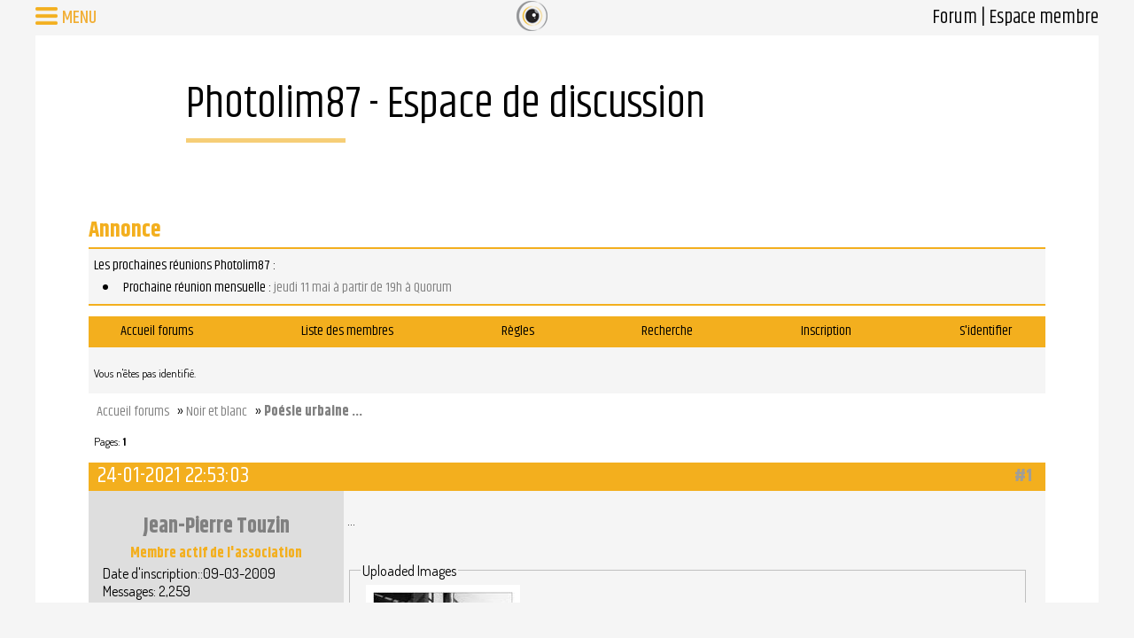

--- FILE ---
content_type: text/html; charset=utf-8
request_url: https://www.photolim87.com/forum/viewtopic.php?pid=552109
body_size: 5258
content:
<!DOCTYPE html PUBLIC "-//W3C//DTD XHTML 1.0 Strict//EN" "//www.w3.org/TR/xhtml1/DTD/xhtml1-strict.dtd">

<html xmlns="//www.w3.org/1999/xhtml" dir="ltr">
<head>
<script type="text/javascript" src="https://ajax.googleapis.com/ajax/libs/jquery/3.1.0/jquery.min.js"></script>
<meta http-equiv="Content-Type" content="text/html; charset=<pun_char_encoding>" />

<title>Poésie urbaine ... / Noir et blanc / Photolim87 - l&#039;espace de discussion</title>
<link rel="stylesheet" type="text/css" href="style/Mercury.css" />
<link rel="stylesheet" type="text/css" href="style/responsive.css" media="only screen and (max-device-width: 768px)" />
<meta name = "Viewport" content = "maximum-scale=1.6,width=device-width" >

<script type="text/javascript" src="lightbox/js/prototype.js"></script>
<script type="text/javascript" src="lightbox/js/scriptaculous.js?load=effects,builder"></script>
<script type="text/javascript" src="lightbox/js/lightbox.js"></script>
<link rel="stylesheet" href="lightbox/css/lightbox.css" type="text/css" media="only screen and (max-device-width: 768px)" /><link rel="stylesheet" type="text/css" href="style/image_upload.css" />
<link rel="canonical" href="viewtopic.php?id=9786" title="Page 1" />
<link rel="alternate" type="application/atom+xml" href="extern.php?action=feed&amp;tid=9786&amp;type=atom" title="Atom topic feed" />
<script type="text/javascript" src="include/image_upload/image_upload.js"></script>


	<title>Photolim87</title>

	<meta name="viewport" content="width=device-width,initial-scale=1">

	<link rel="icon" type="image/png" href="//www.photolim87.com/wp-content/themes/photolim87/img/favicon.png" />

	<link href="https://fonts.googleapis.com/css?family=Khand:300,400,500,600,700" rel="stylesheet">

	<link href="https://fonts.googleapis.com/css?family=Dosis:200,300,400,500,600,700,800" rel="stylesheet">

	<link rel="stylesheet" type="text/css" href="//www.photolim87.com/wp-content/themes/photolim87/style.css">

	<link rel="stylesheet" type="text/css" href="//www.photolim87.com/wp-content/themes/photolim87/queries.css">
	
	<link rel="stylesheet" type="text/css" href="//www.photolim87.com/wp-content/themes/photolim87/lightbox/css/lightbox.css">

	<link rel="stylesheet" type="text/css" href="/forum/style/forum.css">

	<script src="//www.photolim87.com/wp-content/themes/photolim87/js/animations.js"></script>

	<script src="//www.photolim87.com/wp-content/themes/photolim87/js/isotope.pkgd.min.js"></script>

	<script src="//www.photolim87.com/wp-content/themes/photolim87/js/imagesloaded.pkgd.min.js"></script>


</head>

<body>

	<div class="menu-bar"> 

			<a href="/"><img src="//www.photolim87.com/wp-content/themes/photolim87/img/logo-menu.png" alt="photolim87"></a>

			<div class="menu-menu-1-container">
			<ul id="menu-menu-1" class="menu"><li id="menu-item-114" class="menu-item menu-item-type-post_type menu-item-object-page current-menu-item page_item page-item-13 current_page_item menu-item-114"><a href="//www.photolim87.com/qui-sommes-nous/">Qui sommes-nous ?</a></li>
				<li id="menu-item-112" class="menu-item menu-item-type-post_type menu-item-object-page menu-item-112"><a href="//www.photolim87.com/devenir-membre/">Devenir membre</a></li>
				<li id="menu-item-119" class="menu-item menu-item-type-post_type menu-item-object-page menu-item-119"><a href="//www.photolim87.com/galeries-des-membres/">Galeries des membres</a></li>
				<li id="menu-item-120" class="menu-item menu-item-type-post_type menu-item-object-page menu-item-120"><a href="//www.photolim87.com/exposition-annuelle/">Exposition annuelle</a></li>
				<li id="menu-item-109" class="menu-item menu-item-type-post_type menu-item-object-page menu-item-109"><a href="//www.photolim87.com/actualites/">Actualit&eacute;s</a></li>
				<li id="menu-item-110" class="menu-item menu-item-type-post_type menu-item-object-page menu-item-110"><a href="//www.photolim87.com/agenda/">Agenda</a></li>
				<li id="menu-item-113" class="menu-item menu-item-type-post_type menu-item-object-page menu-item-113"><a href="//www.photolim87.com/partenaires/">Partenaires</a></li>
				<li id="menu-item-111" class="menu-item menu-item-type-post_type menu-item-object-page menu-item-111"><a href="//www.photolim87.com/contact/">Contact</a></li>
			</ul>
		</div>
		<div class="forum"><a href="//www.photolim87.com/forum/index.php" target="_blank"><p>Forum</p></a></div>

	</div>

	<div class="top">

		<div class="menu-top">

			<div class="pastille">

				<div class="button_menu">Menu</div>

			</div>

			<a class="logo_small" href="/"><img src="//www.photolim87.com/wp-content/themes/photolim87/img/logo-small.png"></a>

			<p><a href="//www.photolim87.com/forum/index.php">Forum</a>   |   <a href="/wp-admin">Espace membre</a></p>

		</div>

	</div>

	<div id="content">

		<div class="title">
			<h2><a href="//www.photolim87.com/forum/">Photolim87 - Espace de discussion</a></h2>
			<div class="underline"></div>
		</div>

		<div class="content_forum">

			<div id="punwrap2">
				<div id="contenant">
					<div id="announce" class="block">
	<div class="hd"><h2><span>Annonce</span></h2></div>
	<div class="box">
		<div id="announce-block" class="inbox">
			<div class="usercontent">Les prochaines réunions Photolim87 :

<li> Prochaine réunion mensuelle : <a href="https://www.photolim87.com/forum/viewforum.php?id=26"> jeudi 11 mai à partir de 19h à Quorum</a></li></div>
		</div>
	</div>
</div>		
					<div id="punviewtopic" class="pun2">

						<div id="brdheader" class="block">
							<div class="box">
								<div id="brdtitle" class="inbox">
									<h1><a href="index.php">Photolim87 - l&#039;espace de discussion</a></h1>
									<div id="brddesc">les photos présentes sur ce site et sur ce forum ne sont pas libres de droits et appartiennent à leurs auteurs respectifs.</div>
								</div>
								<div id="brdmenu" class="inbox">
			
			<ul>
				<li id="navindex" class="isactive"><a href="index.php">Accueil forums</a></li>
				<li id="navuserlist"><a href="userlist.php">Liste des membres</a></li>
				<li id="navrules"><a href="misc.php?action=rules">Règles</a></li>
				<li id="navsearch"><a href="search.php">Recherche</a></li>
				<li id="navregister"><a href="register.php">Inscription</a></li>
				<li id="navlogin"><a href="login.php">S'identifier</a></li>
			</ul>
		</div>
								<div id="brdwelcome" class="inbox">
			<p class="conl">Vous n'êtes pas identifié.</p>
			<div class="clearer"></div>
		</div>
							</div>
						</div>


						<div class="linkst">
	<div class="inbox crumbsplus">
		<ul class="crumbs">
			<li><a href="index.php">Accueil forums</a></li>
			<li><span>»&#160;</span><a href="viewforum.php?id=41">Noir et blanc</a></li>
			<li><span>»&#160;</span><strong><a href="viewtopic.php?id=9786">Poésie urbaine ...</a></strong></li>
		</ul>
		<div class="pagepost">
			<p class="pagelink conl"><span class="pages-label">Pages: </span><strong class="item1">1</strong></p>

		</div>
		<div class="clearer"></div>
	</div>
</div>

<div id="p551824" class="blockpost rowodd firstpost blockpost1">
	<h2><span><span class="conr">#1</span> <a href="viewtopic.php?pid=551824#p551824">24-01-2021 22:53:03</a></span></h2>
	<div class="box">
		<div class="inbox">
			<div class="postbody">
				<div class="postleft">
					<dl>
						<dt><strong><a href="profile.php?id=356">Jean-Pierre Touzin</a></strong></dt>
						<dd class="usertitle"><strong>Membre actif de l&#039;association</strong></dd>
						<dd><span>Date d'inscription::09-03-2009</span></dd>
						<dd><span>Messages: 2,259</span></dd>
					</dl>
				</div>
				<div class="postright">
					<h3>Poésie urbaine ...</h3>
					<div class="postmsg">
						<p>...</p>
						
					<br />
					<div class='image_thumbnails'>
						<fieldset>
							<legend>Uploaded Images</legend>
							<div class='image_row' style='height: 256px;'>
								<span class='image_item' style='width: 25%; height: 250px;'>
									<a href='showimage.php?pid=551824&amp;filename=PoesieUrbaine01.jpg' rel='lightbox []'>
										<span class='image_thumbnail' style="background-image: url('showimage.php?pid=551824&amp;filename=PoesieUrbaine01.jpg&amp;preview=true'); cursor: pointer;"></span>
									</a>
								</span>
							</div>
						</fieldset>
					</div>
					<br />
					</div>
					<div class="postsignature postmsg"><hr /><p>Nous partageons tous l&#039;illusion radicale d&#039;envisager le monde ... alors que c&#039;est le monde qui nous pense, honey.</p></div>
				</div>
			</div>
		</div>
		<div class="inbox">
			<div class="postfoot clearb">
				<div class="postfootleft"><p><span>Hors ligne</span></p></div>
				<div class="postfootright"><div>&nbsp;</div></div>
			</div>
		</div>
	</div>
</div>

<div id="p551836" class="blockpost roweven">
	<h2><span><span class="conr">#2</span> <a href="viewtopic.php?pid=551836#p551836">25-01-2021 21:14:36</a></span></h2>
	<div class="box">
		<div class="inbox">
			<div class="postbody">
				<div class="postleft">
					<dl>
						<dt><strong><a href="profile.php?id=678">adrianother</a></strong></dt>
						<dd class="usertitle"><strong>Membre</strong></dd>
						<dd><span>Date d'inscription::06-01-2017</span></dd>
						<dd><span>Messages: 158</span></dd>
					</dl>
				</div>
				<div class="postright">
					<h3>Re: Poésie urbaine ...</h3>
					<div class="postmsg">
						<p>Très joli dialogue entre les deux rambardes courbées et le clocher en arrière plan. <br />A plus</p>
											</div>
				</div>
			</div>
		</div>
		<div class="inbox">
			<div class="postfoot clearb">
				<div class="postfootleft"><p><span>Hors ligne</span></p></div>
				<div class="postfootright"><div>&nbsp;</div></div>
			</div>
		</div>
	</div>
</div>

<div id="p551837" class="blockpost rowodd">
	<h2><span><span class="conr">#3</span> <a href="viewtopic.php?pid=551837#p551837">25-01-2021 22:17:36</a></span></h2>
	<div class="box">
		<div class="inbox">
			<div class="postbody">
				<div class="postleft">
					<dl>
						<dt><strong><a href="profile.php?id=356">Jean-Pierre Touzin</a></strong></dt>
						<dd class="usertitle"><strong>Membre actif de l&#039;association</strong></dd>
						<dd><span>Date d'inscription::09-03-2009</span></dd>
						<dd><span>Messages: 2,259</span></dd>
					</dl>
				</div>
				<div class="postright">
					<h3>Re: Poésie urbaine ...</h3>
					<div class="postmsg">
						<p>... une autre, alors ... si la 1ère était en vers, celle-ci est plus déliée ...</p>
						
					<br />
					<div class='image_thumbnails'>
						<fieldset>
							<legend>Uploaded Images</legend>
							<div class='image_row' style='height: 256px;'>
								<span class='image_item' style='width: 25%; height: 250px;'>
									<a href='showimage.php?pid=551837&amp;filename=PoesieUrbaine02.jpg' rel='lightbox []'>
										<span class='image_thumbnail' style="background-image: url('showimage.php?pid=551837&amp;filename=PoesieUrbaine02.jpg&amp;preview=true'); cursor: pointer;"></span>
									</a>
								</span>
							</div>
						</fieldset>
					</div>
					<br />
					</div>
					<div class="postsignature postmsg"><hr /><p>Nous partageons tous l&#039;illusion radicale d&#039;envisager le monde ... alors que c&#039;est le monde qui nous pense, honey.</p></div>
				</div>
			</div>
		</div>
		<div class="inbox">
			<div class="postfoot clearb">
				<div class="postfootleft"><p><span>Hors ligne</span></p></div>
				<div class="postfootright"><div>&nbsp;</div></div>
			</div>
		</div>
	</div>
</div>

<div id="p551852" class="blockpost roweven">
	<h2><span><span class="conr">#4</span> <a href="viewtopic.php?pid=551852#p551852">28-01-2021 21:29:34</a></span></h2>
	<div class="box">
		<div class="inbox">
			<div class="postbody">
				<div class="postleft">
					<dl>
						<dt><strong><a href="profile.php?id=776">Patdésert</a></strong></dt>
						<dd class="usertitle"><strong>Membre actif de l&#039;association</strong></dd>
						<dd class="postavatar"><img src="https://www.photolim87.com/forum/img/avatars/776.jpg?m=1552922723" width="200" height="200" alt="" /></dd>
						<dd><span>Date d'inscription::21-01-2019</span></dd>
						<dd><span>Messages: 330</span></dd>
					</dl>
				</div>
				<div class="postright">
					<h3>Re: Poésie urbaine ...</h3>
					<div class="postmsg">
						<p>J&#039; adore!!!!</p>
											</div>
				</div>
			</div>
		</div>
		<div class="inbox">
			<div class="postfoot clearb">
				<div class="postfootleft"><p><span>Hors ligne</span></p></div>
				<div class="postfootright"><div>&nbsp;</div></div>
			</div>
		</div>
	</div>
</div>

<div id="p551864" class="blockpost rowodd">
	<h2><span><span class="conr">#5</span> <a href="viewtopic.php?pid=551864#p551864">02-02-2021 16:43:02</a></span></h2>
	<div class="box">
		<div class="inbox">
			<div class="postbody">
				<div class="postleft">
					<dl>
						<dt><strong><a href="profile.php?id=356">Jean-Pierre Touzin</a></strong></dt>
						<dd class="usertitle"><strong>Membre actif de l&#039;association</strong></dd>
						<dd><span>Date d'inscription::09-03-2009</span></dd>
						<dd><span>Messages: 2,259</span></dd>
					</dl>
				</div>
				<div class="postright">
					<h3>Re: Poésie urbaine ...</h3>
					<div class="postmsg">
						<p>... poésie de Boulevard ...</p>
						
					<br />
					<div class='image_thumbnails'>
						<fieldset>
							<legend>Uploaded Images</legend>
							<div class='image_row' style='height: 256px;'>
								<span class='image_item' style='width: 25%; height: 250px;'>
									<a href='showimage.php?pid=551864&amp;filename=PoesieUrbaine04.jpg' rel='lightbox []'>
										<span class='image_thumbnail' style="background-image: url('showimage.php?pid=551864&amp;filename=PoesieUrbaine04.jpg&amp;preview=true'); cursor: pointer;"></span>
									</a>
								</span>
							</div>
						</fieldset>
					</div>
					<br />
					</div>
					<div class="postsignature postmsg"><hr /><p>Nous partageons tous l&#039;illusion radicale d&#039;envisager le monde ... alors que c&#039;est le monde qui nous pense, honey.</p></div>
				</div>
			</div>
		</div>
		<div class="inbox">
			<div class="postfoot clearb">
				<div class="postfootleft"><p><span>Hors ligne</span></p></div>
				<div class="postfootright"><div>&nbsp;</div></div>
			</div>
		</div>
	</div>
</div>

<div id="p551865" class="blockpost roweven">
	<h2><span><span class="conr">#6</span> <a href="viewtopic.php?pid=551865#p551865">02-02-2021 16:46:06</a></span></h2>
	<div class="box">
		<div class="inbox">
			<div class="postbody">
				<div class="postleft">
					<dl>
						<dt><strong><a href="profile.php?id=356">Jean-Pierre Touzin</a></strong></dt>
						<dd class="usertitle"><strong>Membre actif de l&#039;association</strong></dd>
						<dd><span>Date d'inscription::09-03-2009</span></dd>
						<dd><span>Messages: 2,259</span></dd>
					</dl>
				</div>
				<div class="postright">
					<h3>Re: Poésie urbaine ...</h3>
					<div class="postmsg">
						<p>... une autre, plus flippante ... hip-hop blues ...</p>
						
					<br />
					<div class='image_thumbnails'>
						<fieldset>
							<legend>Uploaded Images</legend>
							<div class='image_row' style='height: 256px;'>
								<span class='image_item' style='width: 25%; height: 250px;'>
									<a href='showimage.php?pid=551865&amp;filename=PoesieUrbaine03.jpg' rel='lightbox []'>
										<span class='image_thumbnail' style="background-image: url('showimage.php?pid=551865&amp;filename=PoesieUrbaine03.jpg&amp;preview=true'); cursor: pointer;"></span>
									</a>
								</span>
							</div>
						</fieldset>
					</div>
					<br />
					</div>
					<div class="postsignature postmsg"><hr /><p>Nous partageons tous l&#039;illusion radicale d&#039;envisager le monde ... alors que c&#039;est le monde qui nous pense, honey.</p></div>
				</div>
			</div>
		</div>
		<div class="inbox">
			<div class="postfoot clearb">
				<div class="postfootleft"><p><span>Hors ligne</span></p></div>
				<div class="postfootright"><div>&nbsp;</div></div>
			</div>
		</div>
	</div>
</div>

<div id="p551866" class="blockpost rowodd">
	<h2><span><span class="conr">#7</span> <a href="viewtopic.php?pid=551866#p551866">03-02-2021 08:50:16</a></span></h2>
	<div class="box">
		<div class="inbox">
			<div class="postbody">
				<div class="postleft">
					<dl>
						<dt><strong><a href="profile.php?id=650">Zoulhou</a></strong></dt>
						<dd class="usertitle"><strong>Membre actif de l&#039;association</strong></dd>
						<dd><span>Lieu:Chateauponsac</span></dd>
						<dd><span>Date d'inscription::04-03-2016</span></dd>
						<dd><span>Messages: 921</span></dd>
						<dd class="usercontacts"><span class="website"><a href="http://www.celinejacquinet.net/" rel="ugc">Site Web</a></span></dd>
					</dl>
				</div>
				<div class="postright">
					<h3>Re: Poésie urbaine ...</h3>
					<div class="postmsg">
						<div class="quotebox"><h4>Jean-Pierre Touzin a écrit:</h4><div><p>... une autre, plus flippante ... hip-hop blues ...</p></div></div></blockquote><p>pourquoi&#160; tu l&#039;as trouve flippante?</p>
											</div>
				</div>
			</div>
		</div>
		<div class="inbox">
			<div class="postfoot clearb">
				<div class="postfootleft"><p><span>Hors ligne</span></p></div>
				<div class="postfootright"><div>&nbsp;</div></div>
			</div>
		</div>
	</div>
</div>

<div id="p551867" class="blockpost roweven">
	<h2><span><span class="conr">#8</span> <a href="viewtopic.php?pid=551867#p551867">03-02-2021 20:10:52</a></span></h2>
	<div class="box">
		<div class="inbox">
			<div class="postbody">
				<div class="postleft">
					<dl>
						<dt><strong><a href="profile.php?id=356">Jean-Pierre Touzin</a></strong></dt>
						<dd class="usertitle"><strong>Membre actif de l&#039;association</strong></dd>
						<dd><span>Date d'inscription::09-03-2009</span></dd>
						<dd><span>Messages: 2,259</span></dd>
					</dl>
				</div>
				<div class="postright">
					<h3>Re: Poésie urbaine ...</h3>
					<div class="postmsg">
						<p>... ho, parce qu&#039;elle peut n&#039;évoquer que liens, chaînes, menottes ( I put a spell on you) ... inacceptable pour le &quot;quand dira-t-on&quot; ordinaire ... !</p>
											</div>
					<div class="postsignature postmsg"><hr /><p>Nous partageons tous l&#039;illusion radicale d&#039;envisager le monde ... alors que c&#039;est le monde qui nous pense, honey.</p></div>
				</div>
			</div>
		</div>
		<div class="inbox">
			<div class="postfoot clearb">
				<div class="postfootleft"><p><span>Hors ligne</span></p></div>
				<div class="postfootright"><div>&nbsp;</div></div>
			</div>
		</div>
	</div>
</div>

<div id="p551869" class="blockpost rowodd">
	<h2><span><span class="conr">#9</span> <a href="viewtopic.php?pid=551869#p551869">05-02-2021 19:31:05</a></span></h2>
	<div class="box">
		<div class="inbox">
			<div class="postbody">
				<div class="postleft">
					<dl>
						<dt><strong><a href="profile.php?id=618">Dakary</a></strong></dt>
						<dd class="usertitle"><strong>Membre actif de l&#039;association</strong></dd>
						<dd class="postavatar"><img src="https://www.photolim87.com/forum/img/avatars/618.jpg?m=1493460189" width="200" height="200" alt="" /></dd>
						<dd><span>Lieu:LIMOGES</span></dd>
						<dd><span>Date d'inscription::06-03-2015</span></dd>
						<dd><span>Messages: 1,504</span></dd>
					</dl>
				</div>
				<div class="postright">
					<h3>Re: Poésie urbaine ...</h3>
					<div class="postmsg">
						<p>Salut JPT, une préférence pour la 2 et la 3 (sauf si c&#039;est toi le casseur) <img src="https://www.photolim87.com/forum/img/smilies/wink.png" width="20px" height="20px" alt="wink" /><br />Parcontre pour la 4,&#160; même avec les explications&#160; j&#039;arrive pas à flipper <img src="https://www.photolim87.com/forum/img/smilies/roll.png" width="20px" height="20px" alt="roll" /></p>
											</div>
					<div class="postsignature postmsg"><hr /><p>La chance, c&#039;est la faculté de s&#039;adapter instantanément à l&#039;imprévu.</p><p>Alfred Capus</p></div>
				</div>
			</div>
		</div>
		<div class="inbox">
			<div class="postfoot clearb">
				<div class="postfootleft"><p><span>Hors ligne</span></p></div>
				<div class="postfootright"><div>&nbsp;</div></div>
			</div>
		</div>
	</div>
</div>

<div id="p552109" class="blockpost roweven">
	<h2><span><span class="conr">#10</span> <a href="viewtopic.php?pid=552109#p552109">06-04-2021 14:03:53</a></span></h2>
	<div class="box">
		<div class="inbox">
			<div class="postbody">
				<div class="postleft">
					<dl>
						<dt><strong><a href="profile.php?id=356">Jean-Pierre Touzin</a></strong></dt>
						<dd class="usertitle"><strong>Membre actif de l&#039;association</strong></dd>
						<dd><span>Date d'inscription::09-03-2009</span></dd>
						<dd><span>Messages: 2,259</span></dd>
					</dl>
				</div>
				<div class="postright">
					<h3>Re: Poésie urbaine ...</h3>
					<div class="postmsg">
						<p>... j&#039;en ajoute une autre ...pour une série graphique non flippante</p>
						
					<br />
					<div class='image_thumbnails'>
						<fieldset>
							<legend>Uploaded Images</legend>
							<div class='image_row' style='height: 256px;'>
								<span class='image_item' style='width: 25%; height: 250px;'>
									<a href='showimage.php?pid=552109&amp;filename=PlasticBoogie01.jpg' rel='lightbox []'>
										<span class='image_thumbnail' style="background-image: url('showimage.php?pid=552109&amp;filename=PlasticBoogie01.jpg&amp;preview=true'); cursor: pointer;"></span>
									</a>
								</span>
							</div>
						</fieldset>
					</div>
					<br />
					</div>
					<div class="postsignature postmsg"><hr /><p>Nous partageons tous l&#039;illusion radicale d&#039;envisager le monde ... alors que c&#039;est le monde qui nous pense, honey.</p></div>
				</div>
			</div>
		</div>
		<div class="inbox">
			<div class="postfoot clearb">
				<div class="postfootleft"><p><span>Hors ligne</span></p></div>
				<div class="postfootright"><div>&nbsp;</div></div>
			</div>
		</div>
	</div>
</div>

<div class="postlinksb">
	<div class="inbox crumbsplus">
		<div class="pagepost">
			<p class="pagelink conl"><span class="pages-label">Pages: </span><strong class="item1">1</strong></p>
		</div>
		<ul class="crumbs">
			<li><a href="index.php">Accueil forums</a></li>
			<li><span>»&#160;</span><a href="viewforum.php?id=41">Noir et blanc</a></li>
			<li><span>»&#160;</span><strong><a href="viewtopic.php?id=9786">Poésie urbaine ...</a></strong></li>
		</ul>
		<div class="clearer"></div>
	</div>
</div>

<div id="brdstats" class="block">
	<div class="box">
		<div class="inbox">
			<dl class="conl">
				<dd><span>Utilisateurs enregistrés sur cette discussion: <strong>0</strong>, invités: <strong>1</strong></span></dd>
			</dl>
			<dl id="onlinelist" class="clearb">
				<dd>[Bot] ClaudeBot</dd>
			</dl>
		</div>
	</div>
</div>
						<div id="brdfooter" class="block">
	<h2><span>Pied de page des forums</span></h2>
	<div class="box">
		<div id="brdfooternav" class="inbox">
			<div class="conl">
				<form id="qjump" method="get" action="viewforum.php">
					<div><label><span>Aller à<br /></span>
					<select name="id" onchange="window.location=('viewforum.php?id='+this.options[this.selectedIndex].value)">
						<optgroup label="Bienvenue sur les forums de photolim87">
							<option value="20">FAQ</option>
							<option value="21">Présentation</option>
						</optgroup>
						<optgroup label="L&#039;association Photolim87">
							<option value="46">L&#039;actu des membres de Photolim87...</option>
							<option value="17">Le bar de photolim</option>
						</optgroup>
						<optgroup label="Les RDV de l&#039;association">
							<option value="50">Sorties Photolim87</option>
							<option value="53">Fil rouge, Bistrot photo et exercices thématiques</option>
						</optgroup>
						<optgroup label="Expos et critiques">
							<option value="30">Portraits et individus</option>
							<option value="29">Voyages, paysages</option>
							<option value="48">Macro/proxi</option>
							<option value="28">Faune</option>
							<option value="49">Flore</option>
							<option value="35">Spectacle</option>
							<option value="31">Sport en tout genre</option>
							<option value="33">Architecture, Urbanisme</option>
							<option value="27">Reportages, journalisme</option>
							<option value="41" selected="selected">Noir et blanc</option>
							<option value="54">Natures mortes / objets</option>
							<option value="42">Abstrait</option>
							<option value="43">En série...</option>
							<option value="36">Clins d&#039;oeil</option>
						</optgroup>
						<optgroup label="Materiel &amp; Techniques de prise de vue">
							<option value="8">Matériel (Argentique - Numérique - Accessoires...)</option>
							<option value="11">Techniques de prises de vue</option>
							<option value="12">Forum logiciels et retouches photo</option>
							<option value="19">Annuaire de liens</option>
						</optgroup>
					</select></label>
					<input type="submit" value=" Aller " accesskey="g" />
					</div>
				</form>
				<form id="qjump2" action="misc.php" method="get">
					<div><label>
						<input type="hidden" name="csrf_hash" value="06f5394f40ab2ccfaee6401f98e826953c1b7451" />
						<input type="hidden" name="action" value="lang" />
						<select name="lang" onchange="this.form.submit()">
							<option value="English">English</option>
							<option value="French" selected="selected">French</option>
							<option value="Russian">Russian</option>
						</select></label>
						<input id="qjump2input" type="submit" value=" Aller " />
					</div>
				</form>
			</div>
			<div class="conr">
				<p id="feedlinks"><span class="atom"><a href="extern.php?action=feed&amp;tid=9786&amp;type=atom">Atom topic feed</a></span></p>
				<p id="poweredby">Propulsé par <a href="https://fluxbb.org/">FluxBB</a><br /> Modifié par &#x56;&#x69;&#x73;&#x6D;&#x61;&#x6E;</p>
			</div>
			<div class="clearer"></div>
		</div>
	</div>
</div>
<p id="debugtime">[ Généré en 0.101 secondes, 9 requètes exécutées - Utilisation de la mémoire: 2.58 MiB (Pic: 2.77 MiB) ]</p>

					</div>
				</div>
			</div>	
		</div>
	</div>
	
	<div class="bottom"></div>
	<div class="footer_forum">
		<ul>
			<li><p><span>Photolim87, chez JP Neymond,<br/>  18 Impasse des Ormes</span> <span>87920 Condat sur Vienne</span></p></li>
			<li class="sep"></li>
			<li><p>contact@photolim87.com<br/>
				Rejoignez-nous sur <a href="https://www.facebook.com/Photolim87" class="footer_fb">FACEBOOK</a></p></li>
			<li class="sep"></li>
			<li><p><span>Tous droits réservés - Photolim87 - Association de loi 1901 - Limoges</span><br/>
			<span>Les photos contenues sur ce site internet ne sont pas libres de droit</span></p></li>
			<li class="sep"></li>
			<li><p><span><a href="//www.photolim87.com/mentions-legales/">Mentions Légales</span></a></p></li>
		</ul>
	</div>	

	
</body>
</html>


--- FILE ---
content_type: text/css
request_url: https://www.photolim87.com/forum/style/Mercury.css
body_size: 3624
content:
/****************************************************************/
/* 1. IMPORTED STYLESHEETS */
/****************************************************************/

/* Import the basic setup styles */
@import url(imports/base.css);
/* Import the colour scheme */
@import url(imports/Mercury_cs.css);

/****************************************************************/
/* 2. TEXT SETTINGS */
/****************************************************************/

/* 2.1 This sets the default Font Group */

.pun, .pun INPUT, .pun SELECT, .pun TEXTAREA, .pun OPTGROUP {
	FONT-FAMILY: Verdana, Arial, Helvetica, sans-serif
}

.pun {FONT-SIZE: 11px; LINE-HEIGHT: normal}

/* IEWin Font Size only - to allow IEWin to zoom. Do not remove comments \*/
* HTML .pun {FONT-SIZE: 68.75%}
/* End IE Win Font Size */

/* Set font size for tables because IE requires it */
.pun TABLE, .pun INPUT, .pun SELECT, .pun OPTGROUP, .pun TEXTAREA, DIV.postmsg P.postedit {FONT-SIZE: 1em}

/* 2.2 Set the font-size for preformatted text i.e in code boxes */

.pun PRE {FONT-FAMILY: monaco, "Bitstream Vera Sans Mono", "Courier New", courier, monospace}

/* 2.3 Font size for headers */

.pun H2, .pun H4 {FONT-SIZE: 1em}
.pun H3 {FONT-SIZE: 1.1em}
#brdtitle H1 {FONT-SIZE: 1.4em}

/* 2.4 Larger text for particular items */
DIV.postmsg P {LINE-HEIGHT: 1.4}
DIV.postleft DT {FONT-SIZE: 1.1em}
.pun PRE {FONT-SIZE: 1.2em}

/* 2.5 Bold text */

DIV.postleft DT, DIV.postmsg H4, TD.tcl H3, DIV.forminfo H3, P.postlink, DIV.linkst LI,
DIV.linksb LI, DIV.postlinksb LI, .blockmenu LI, #brdtitle H1, .pun SPAN.warntext, .pun P.warntext {FONT-WEIGHT: bold}

/****************************************************************/
/* 3. LINKS */
/****************************************************************/

/* 3.1 Remove underlining for main menu, post header links, post links and vertical menus */

#brdmenu A:link, #brdmenu A:visited, .blockpost DT A:link, .blockpost DT A:visited, .blockpost H2 A:link,
.blockpost H2 A:visited, .postlink A:link, .postlink A:visited, .postfootright A:link, .postfootright A:visited,
.blockmenu A:link, .blockmenu A:visited {
	TEXT-DECORATION: none
}

/* 3.2 Underline on hover for links in headers and main menu */

#brdmenu A:hover, .blockpost H2 A:hover {TEXT-DECORATION: underline}

/****************************************************************/
/* 4. BORDER WIDTH AND STYLE */
/****************************************************************/

/* 4.1 By default borders are 1px solid */

DIV.box, .pun TD, .pun TH, .pun BLOCKQUOTE, DIV.codebox, DIV.forminfo, DIV.blockpost LABEL {
	BORDER-STYLE: solid;
	BORDER-WIDTH: 1px
}

/* 4.2 Special settings for the board header. */

#brdheader DIV.box {BORDER-TOP-WIDTH: 1px}

/* 4.3 Borders for table cells */

.pun TD, .pun TH {
	BORDER-BOTTOM: none;
	BORDER-RIGHT: none
}

.pun .tcl {BORDER-LEFT: none}

/* 4.4 Special setting for fieldsets to preserve IE defaults */

DIV>FIELDSET {
	BORDER-STYLE: solid;
	BORDER-WIDTH: 1px
}

/****************************************************************/
/* 5. VERTICAL AND PAGE SPACING */
/****************************************************************/

/* 5.1 Page margins */

HTML{margin:auto; width: 100%; PADDING: 0;  }
BODY {margin:auto; width: 98%; PADDING: 0;  }
#punwrap {margin-left:21%; margin-right:20px;}

#entete{width:100%;	height: 120px;background-color : rgb(42, 42, 42);clear:both;}
.entete_gauche{	width: 474px;height: 80px;float:left;background-image:url(../../Squelettes/images/entete.jpg);background-repeat: no-repeat;margin-bottom: 0px;border:0;}
.entete_droite{width: 439px;height: 110px;float:right;background-image:url(../../Squelettes/images/logo_allonge.png);background-repeat: no-repeat;margin-bottom: 0px;}

#contenant {float:right;margin-left:15px;margin-bottom: 20px;width:100%;}

#menu_gauche{float:left;width:20%;min-height:300px; min-width: 200px; margin-left:10px;vertical-align:top;background-image: url('../../Squelettes/images/forums.jpg');background-repeat: no-repeat;background-position: 95% 0%;}
.rubriques{float: left;}
.rubriques a{text-decoration: none ;Color: #adadad ;}
.rubriques a:hover{Color: #f6b620 ; }

.rubriques li{text-indent: 30px;background-image: url('../../Squelettes/images/puce1.png');background-repeat: no-repeat;background-position: 5% 50%;	
	padding:4px; color: #adadad; font-family:  Tahoma, Verdana, sans-serif ;font-size: 1em; font-weight: bold;list-style:none ;}
.rubriques ul{margin:0;Padding:0;list-style:none ;clear:both;}


#bas_page{clear: both;text-align:center;font-size:12px;	color:white;}

/* 5.2 Creates vertical space between main board elements (Margins) */

DIV.blocktable, DIV.block, DIV.blockform, DIV.block2col, #postreview {MARGIN-BOTTOM: 12px}
#punindex DIV.blocktable, DIV.blockpost {MARGIN-BOTTOM: 6px}
DIV.block2col DIV.blockform, DIV.block2col DIV.block {MARGIN-BOTTOM: 0px}

/* 5.3 Remove space above breadcrumbs, postlinks and pagelinks with a negative top margin */

DIV.linkst, DIV.linksb {MARGIN-TOP: -12px}
DIV.postlinksb {MARGIN-TOP: -6px}

/* 5.4 Put a 12px gap above the board information box in index because the category tables only
have a 6px space beneath them */

#brdstats {MARGIN-TOP: 12px}

/****************************************************************/
/* 6. SPACING AROUND CONTENT */
/****************************************************************/

/* 6.1 Default padding for main items */

DIV.block DIV.inbox, DIV.blockmenu DIV.inbox {PADDING: 3px 6px}
.pun P, .pun UL, .pun DL, DIV.blockmenu LI, .pun LABEL, #announce DIV.inbox DIV {PADDING: 3px 0}
.pun H2 {PADDING: 4px 6px}

/* 6.2 Special spacing for various elements */

.pun H1 {PADDING: 3px 0px 0px 0}
#brdtitle P {PADDING-TOP: 0px}
DIV.linkst {PADDING: 8px 6px 3px 6px}
DIV.linksb, DIV.postlinksb {PADDING: 3px 6px 8px 6px}
#brdwelcome, #brdfooter DL A, DIV.blockmenu LI, DIV.rbox INPUT  {LINE-HEIGHT: 1.4em}
#viewprofile DT, #viewprofile DD {PADDING: 0 3px; LINE-HEIGHT: 2em}

/* 6.4 Create some horizontal spacing for various elements */

#brdmenu LI, DIV.rbox INPUT, DIV.blockform P INPUT  {MARGIN-RIGHT: 12px}

/****************************************************************/
/* 7. SPACING FOR TABLES */
/****************************************************************/

.pun TH, .pun TD {PADDING: 4px 6px}
.pun TD P {PADDING: 5px 0 0 0}

/****************************************************************/
/* 8. SPACING FOR POSTS */
/****************************************************************/

/* 8.1 Padding around left and right columns in viewtopic */

DIV.postleft DL, DIV.postright {PADDING: 6px}

/* 8.2 Extra spacing for poster contact details and avatar */

DD.usercontacts, DD.postavatar {MARGIN-TOP: 5px}
DD.postavatar {MARGIN-BOTTOM: 5px}

/* 8.3 Extra top spacing for signatures and edited by */

DIV.postsignature, DIV.postmsg P.postedit {PADDING-TOP: 15px}

/* 8.4 Spacing for code and quote boxes */

DIV.postmsg H4 {MARGIN-BOTTOM: 10px}
.pun BLOCKQUOTE, DIV.codebox {MARGIN: 5px 15px 15px 15px; PADDING: 8px}

/* 8.5 Padding for the action links and online indicator in viewtopic */

DIV.postfootleft P, DIV.postfootright UL, DIV.postfootright DIV {PADDING: 10px 6px 5px 6px}

/* 8.6 This is the input on moderators multi-delete view */

DIV.blockpost INPUT, DIV.blockpost LABEL {
	PADDING: 3px;
	DISPLAY: inline
}

P.multidelete {
	PADDING-TOP: 15px;
	PADDING-BOTTOM: 5px
}

/* 8.7 Make sure paragraphs in posts don't get any padding */

DIV.postmsg P {PADDING: 0}

/****************************************************************/
/* 9. SPECIAL SPACING FOR FORMS */
/****************************************************************/

/* 9.1 Padding around fieldsets */

DIV.blockform FORM, DIV.fakeform {PADDING: 20px 20px 15px 20px}
DIV.inform {PADDING-BOTTOM: 12px}

/* 9.2 Padding inside fieldsets */

.pun FIELDSET {
	PADDING: 8px 12px 3px 12px;
}
DIV.infldset {PADDING: 9px 0px 12px 0}
.pun LEGEND {PADDING: 0px 6px}

/* 9.3 The information box at the top of the registration form and elsewhere */

DIV.forminfo {
	MARGIN-BOTTOM: 12px;
	PADDING: 9px 10px
}

/* 9.4 BBCode help links in post forms */

UL.bblinks LI {PADDING-RIGHT: 20px}

UL.bblinks {PADDING-BOTTOM: 10px; PADDING-LEFT: 4px}

/* 9.5 Horizontal positioning for the submit button on forms */

DIV.blockform P INPUT {MARGIN-LEFT: 12px}

/****************************************************************/
/* 10. POST STATUS INDICATORS */
/****************************************************************/

/* 10.1 These are the post status indicators which appear at the left of some tables. 
.inew = new posts, .iredirect = redirect forums, .iclosed = closed topics and
.isticky = sticky topics. By default only .inew is different from the default.*/

DIV.icon {
	FLOAT: left;
	MARGIN-TOP: 0.1em;
	MARGIN-LEFT: 0.2em;
	DISPLAY: block;
	BORDER-WIDTH: 0.6em 0.6em 0.6em 0.6em;
	BORDER-STYLE: solid
}

DIV.searchposts DIV.icon {MARGIN-LEFT: 0}

/* 10.2 Class .tclcon is a div inside the first column of tables with post indicators. The
margin creates space for the post status indicator */

TD DIV.tclcon {
	MARGIN-LEFT: 2.3em;
}

div#mp_bar_ext {
	border: 1px solid #336699;
	width: 100px;
	height: 10px;
	text-align: left;
}
div#mp_bar_int {
	background-color: #336699;
	height: 10px;
}


P.prive
{
color: yellow;
FONT-WEIGHT: bold;
margin-bottom: 5px;
text-align:center;
}


@media only screen and (orientation:portrait){
	/* portrait mode */

html,body {
width:100%;
display:block;
margin:0!important;
padding:0!important;
}

/* div.box #brdtitle {
background-image:url('../img/logo_iphone.png');
background-repeat: no-repeat;
background-position: center;
background-size: 80%;
border-bottom:0;
} */

div.box #brdtitle  h1{
display:none;
}
#brdheader div.box {
border-width:0;
}

/* #punwrap {
width:768px;
display:block;
max-width:768px;
min-width:768px; 
text-align:left;
border-width:0;
margin:0;
padding:0;
} */

.tcl {
width:50%;
}

#punindex {
width:768px;
display:block;
}

#brdmenu li {
margin-right:2px;
padding-left:2px;
line-height:20px;
}

.pun h1 {
background-repeat:no-repeat;
display:block;
height:20px;
position:relative;
top:2px;
left:0;
}

.pun #brdtitle p{
height:20px;
}

.pun #brdmenu {
width:768px;
margin:auto;
background-image:none;
padding:0;
border: 1px solid #B0B0B0;
text-align:center;
}

div.linkst .conl,div.linksb .conl,div.postlinksb .conl {
width:12em;
}

div.linkst .conr,div.linksb .conr,div.postlinksb .conr {
width:14em;
}

.linkst ul,.linksb ul,.postlinksb ul {
margin-left:0;
clear:left;
}

div.icon {
margin-left:.1em;
}

td div.tclcon {
margin-left:1.6em;
}

div.postleft,div.postfootleft {
width:100%;
float:none;
clear:both;
}

div.postleft {
padding-bottom:5px;
}

div.postright,div.postfootright {
border-left-width:0;
border-left-style:solid;
}

div.postright {
padding-top:5px;
padding-bottom:5px;
}

div.block2col div.blockform,div.block2col div.block,#viewprofile dd {
margin-left:0;
}

#searchform .conl input {
width:150px;
}

#searchform input {
width:70%;
}

.blockform .rbox input {
width:25px;
}

.tc2,.tc3,.tcr,.tcmod,.tcl td,#brdstats .conr,#brdwelcome .conl,div.postleft dd,div.postfootleft,.postavatar, #brdfooter {
display:none;
}

.prive p,.tclcon p{
display:none;
}

#brdstats .conl {
width:25em;
}

.conr,div.blockmenu,#viewprofile dt {
width:100%;
}

div.txtarea,.blockform input {
width:95%;
}

#searchform div.infldset,#searchform .inform fieldset {
width:250px;
}

}

--- FILE ---
content_type: text/css
request_url: https://www.photolim87.com/forum/style/image_upload.css
body_size: 68
content:
span.image_row
{
overflow: hidden;
}

span.image_item
{
float: left;
text-align: center;
}

span.image_thumbnail
{
width: 100%;
height: 100%;
margin-bottom: 5px;
float: left;
background-repeat: no-repeat;
background-position: center center;
}

--- FILE ---
content_type: text/css
request_url: https://www.photolim87.com/wp-content/themes/photolim87/style.css
body_size: 7101
content:
body{

	margin:0;

	border-left: 40px solid #f5f5f5;
	border-right: 40px solid #f5f5f5;
    width: initial;
/* 	Ajout 21032018 	background-color:#f5f5f5;*/
}



a{

	text-decoration:none;

	color:#000;

}



a:visited{

	color:#000;

}



ul{

	list-style:none;

	margin:0;

}



/*---------------- Header.php ---------------- */



#content{

	box-sizing: border-box;

	width:100%;

	margin:0 auto;

	padding-bottom:50px;

	/* ajout210318:desactiver*/ padding-top:40px;
	/* 	Ajout 21032018 	background-color:white;*/

} 



.top{

	width:100%;

	background-color:#f5f5f5;

	height:40px;

	position:fixed;

	top:0;

	z-index:9999;

}



.bottom{

	width:100%;

	background-color:#f5f5f5;

	height:40px;

	position:fixed;

	bottom:0;

}



.menu-top{

	display:flex;

	width:100%;

	height:40px;

	justify-content:space-between;

	align-items:center;

	position:absolute;

	right:0;

}



.top img{	

	height:34px;

}



.top p{

	font-family:Khand, sans-serif;

	font-size:22px;

	margin:0 80px 0 0;

}



.top p a{

	transition: all 0.2s ease;

}



.top p a:hover{

	color:#f1ae34;

}



.pastille{

	background-color:#f5f5f5;

	height:40px;

	display:flex;

	cursor:pointer;

	z-index:999;

}



.pastille .button_menu{

	color:#f1ae34;

	font-family: Khand;

	font-weight:500;

	font-size:20px;

	text-transform:uppercase;

	margin:auto 40px auto 0;

}



.pastille .button_menu:before{

	content:"";

	background:url("img/burger-menu.png");

	width:25px;

	height:20px;

	display:inline-block;

	margin-right:5px;

	vertical-align: middle;

	margin-bottom:4px;

}



 

/*---------------- Titre ---------------- */



.title{

	margin-left:170px;

	margin-bottom:80px;

	padding-top:40px;

}



.title h2{

	font-family:Khand, serif;

	font-size:50px;

	font-weight:400;

	margin:0;

}



.title .underline{

	width:180px;

	height:5px;

	background-color:#f6ce77;

}







/*---------------- Menu ---------------- */



.menu-bar{

	height:100%;

	width:240px;

	position:fixed;
	left : -10px;
	display:none;

	background-color:#f5f5f5;

	text-align:center;

	z-index:999;

 
}


.menu-bar li a{

	transition: all 0.2s ease;

}



.menu-bar li a:hover{

	color:#f1ae34;

}



.menu-bar img{

	margin:55px 0 7%;

	width:50%;

	height:auto;

}



.menu-bar .forum a{

	margin:0 auto;

	width:149px;

	height:38px;

	border: 1px solid #000;

	display:flex;

	transition: all 0.2s ease;

}



.menu-bar .forum a:hover{

	background-color:#f6ce77;

	border:1px solid #fff;

}



.menu-bar .forum a p{

	margin:auto;

	font-family: Khand, sans-serif;

	font-size:24px;

	font-weight:300;

	transition: all 0.2s ease;

}



.menu-bar .forum a:hover p{

	color:#fff;

}



.menu-menu-1-container ul{

	list-style:none;

	padding:0;

}



.menu-menu-1-container ul li{

	font-family: Khand, sans-serif;

	font-size:20px;

	font-weight:300;

	margin-bottom:10%;

}





/*---------------- Accueil ---------------- */



.acc_header{

	/*margin:40px 0 0;*/

	margin:0;

	width:100%;

	overflow:hidden;

	position:relative;
	
	

}



.acc_header .fond_forum{

	background:url("img/fond_forum.png") no-repeat right;

}



.acc_header .fond_decouvrir{

	background:url("img/fond_decouvrir.png") no-repeat;

}



.acc_header .fond_devenir{

	background:url("img/fond_devenir.png") no-repeat;

}


/* Conteneur de l'image */
.acc_couverture {
    position: relative; /* Permet à l'image de défiler avec la page */
     /*width: 100vw; Largeur égale à l’écran */
     /*height: 100vh; Hauteur égale à l’écran */
    display: flex;
    justify-content: center;
    align-items: center;
    overflow: hidden; /* Empêche le débordement */
    background-color: black; /* Optionnel : évite les bandes blanches */
}

/* L'image elle-même */
.acc_couverture img {
    width: auto; /* Laisse la largeur s’adapter naturellement */
    height: auto; /* Laisse la hauteur s’adapter naturellement */
    max-width: 100vw; /* Ne dépasse jamais la largeur de l’écran */
    max-height: 100vh; /* Ne dépasse jamais la hauteur de l’écran */
    object-fit: contain; /* Assure que l’image garde ses proportions */
}


header .logo{

	position:absolute;

	left:0;
	/* ajout210318 */
	top: 40px;
	
}



header .logo img{

	width:100%;

}



.acc_header ul{

	position:absolute;

	right:0;

	bottom:5%;

	text-align:right;

}



.acc_header li{

	margin-top:10px;

}



.acc_header li p{

	margin:0 15px 0 0;

}



.acc_header li a{

	font-family:Khand, sans-serif;

	font-size:26px;

	color:#fff;

	font-weight:300;

}



.accueil_actu{

	margin-bottom:50px;

}



.article_preview{

	width:75%;

	height:auto;

	background-color:#fff;

	margin:0 auto 90px auto;

	color:#2e2e2e;

	text-align:center;

	display:flex;

}



.article_preview:last-child{

	margin-bottom:0;

}



.content_img{

	width:50%;

	height:350px;

	overflow:hidden;

	display: flex;

	justify-content: center;

	align-items:center;

}



.content_img img {
    width: 100%; /* L'image prend toute la largeur disponible */
	
    height: auto; /* L'image garde ses proportions */
	
    object-fit: cover; /* Assurez-vous que l'image couvre entièrement l'espace sans déformation */
}



.contenu_texte{

	width:50%;

	height:350px;

	padding:0 50px;

	box-shadow: 2px 2px 35px rgba(0,0,0,0.1);

}



.preview{

	font-family: Dosis, sans-serif;

	font-size:16px;

	font-weight:300;

}



.title_article{

	font-family: Khand, sans-serif;

	font-size:42px;

	font-weight:300;

	margin-bottom:40px;

	line-height:50px;

}



.button_suite{

	width:118px;

	height:32px;

	border:1px solid #2e2e2e;

	display:flex;

	margin:40px auto;

	transition: all 0.2s ease;

}



.button_suite:hover{

	background-color:#f6ce77;

	border:1px solid #fff;

}



.button_suite a{

	color:#2e2e2e;

	font-family:Khand, sans-serif;

	font-size:18px;

	font-weight:300;

	margin:auto;

	transition: all 0.2s ease;

}



.button_suite:hover a{

	color:#fff;

}

.credit_photo {
    font-family: Dosis, sans-serif;
    font-size: 14px;
    font-weight: 200;
    text-align: center; /* Centre le texte */
    display: block; /* Assure que l'élément prend toute la largeur disponible */
    width: 100%; /* Optionnel si besoin */
}






/*------------Pagination expo-actu------------------*/



.pagination_actu{

	width:85%;

	font-family: Khand, sans-serif;

	font-weight:300;

	font-size:25px;

	margin:50px auto;

	display:flex;

	justify-content:space-between;

}



.pagination_actu a{

	transition: all 0.2s ease;

	color:#969695;

}





.pagination_actu a:hover{

	color:#f6ce77;

}





/*---------------- Qui sommes-nous? & Devenir membre---------------- */



.content_presentation, .content_devenir{

	width:60%;

	margin:0 auto;

	padding-bottom:70px;

}

.photo_mention {

	width:100%;

	margin:0 auto 30px auto ;


}

.photo_mention img {

	width:100%;

	margin:0 auto ;

}

.photo_mention .legende {

	font-family: Dosis, sans-serif;

	font-size:14px;

	color:#969695;

	width:80%;

	margin:10px auto 0;
	
	text-align: center;

}

.content_presentation .chapo, .content_devenir .chapo_devenir{

	font-family:Khand, sans-serif;

	font-size:30px;

	margin-bottom:50px;

}



.content_presentation .img_presentation {

	float:right;

	margin-left:35px;

	margin-top: 0px;

	text-align:right;

	width:50%;

}



.img_presentation img{

	width:100%;



}



.img_presentation .legende{

	font-family: Dosis, sans-serif;

	font-size:14px;

	color:#969695;

	width:80%;

	margin:10px auto 0;

}



.content_presentation .texte, .content_devenir .texte_devenir{

	font-family:Dosis, sans-serif;

	font-size:15px;

}



.content_devenir .texte_devenir ul{

	list-style:disc;

}



.content_devenir .texte_devenir ul li{

	margin-bottom:20px;

}





.content_devenir .texte_devenir a{

	transition: all 0.2s ease;

	color:#f1ae34;

}





.content_devenir .texte_devenir a:hover{

	color:#f6ce77;

}



.content_presentation .button{

	width:206px;

	height:40px;

	border:1px solid black;

	display:flex;

	margin:50px auto 0;

	transition: all 0.2s ease;

}



.content_presentation .button p{

	font-family:Khand, sans-serif;

	font-size:24px;

	font-weight:300;

	margin:auto;

	transition: all 0.2s ease;

}



.content_presentation .button:hover{

	background-color:#f6ce77;

	border:1px solid #fff;

}



.content_presentation .button:hover p{

	color:#fff;

}





.content_devenir .documents ul{

	display:flex;

	justify-content:center;

	flex-wrap:wrap;

	font-family: Dosis, sans-serif;

	font-size:15px;

	margin-top:110px;

	padding:0;

}



.content_devenir .documents ul li{

	width:180px;

	padding:0 30px;

	text-align:center;

	margin-bottom:60px;

}



.content_devenir .documents ul h4{

	font-weight:600;

}





/*---------------- Articles-Expo ---------------- */



.article_couv{

	height:430px;

	width:100%;

	background-color:#000;

	margin-bottom:110px;

	overflow:hidden;

	position:relative;

	display: flex;

	justify-content: center;

	align-items: center;

}



.article_couv img{

	min-width:100%;

	object-fit: cover;

	height:100%;

}



.article_couv .titre{

	height:430px;

	width:100%;	

	display: flex;

	position:absolute;

	top:0;

	background-color: rgba(0,0,0,0.4);

}



.article_couv .titre h1{

	margin:auto;

	max-width : 80%; 

	font-family:Khand, sans-serif;

	font-size:48px;

	color:#fff;

	text-transform:uppercase;

	font-weight:400;

	border:2px solid #fff;

	padding:28px 88px;

	background-color: rgba(255,255,255,0.15);
	text-align:center;

}



.article{

	width:900px;

	margin:0 auto;

	display:flex;

}



.article .article_date{

	text-align:center;

	font-family: Khand, sans-serif;

	color:#f1b445;

	width:40px;

	margin:30px 45px 0 0;

}



.article_date .day:before{

	content:"";

	width:32px;

	height:32px;

	display:block;

	background:url("img/calendar.png");

	margin:0 auto 10px;

}



.article_date .day{

	font-size:40px;

	font-weight:400;

}



.article_date .month{

	font-size:30px;

	font-weight:300;

	border-top:2px solid #f1b445;

}



.article_date .year{

	font-size:14px;

	font-weight:300;

}



.article ul{

	padding:0;

}



.article .bloc_article{

	margin-bottom:72px;

	clear:both;

}



.galerie_actu{

	width:80%;

	margin:0 auto;

}



.article .bloc_article h2, .galerie_actu h2{

	font-family:Khand, sans-serif;

	font-size:30px;

	font-weight:500;

	margin-bottom:50px;



}



.article .bloc_article .texte{

	font-family: Dosis, sans-serif;

	font-size:17px;

}

.article .bloc_article .texte a{

	color:#969695;

}



.article .bloc_article .texte a:hover{

	color:#f6ce77;

}


.article .bloc_article .texte h3{

	font-family: Dosis, sans-serif;
	font-weight : 400; 
	font-size: 22px;
	font-variant: small-caps;
	color:#f1ae34;

}



.article .bloc_article .image_bloc{
	max-width: 45%;
	margin:5px 15px;
}

.article .bloc_article .image_bloc img{
	max-width:100%;
}




.article .bloc_article .image_bloc .legende{

	font-family: Dosis, sans-serif;
	font-size:14px;
	color:#969695;
	width:70%;
	margin:10px auto 0;
	text-align:center;

}

 







/*---------------- Membres ---------------- */





.liste_membre ul{

	display:flex;

	flex-wrap:wrap;

	padding:0;

	margin:0 auto;

	width:92%;

}



.liste_membre li{

	font-family:Dosis, sans-serif;

	width:290px;

	height:350px;

	text-align:center;

	box-shadow: 2px 2px 35px rgba(0,0,0,0.1);

	display:flex;

	margin:25px;

}



.liste_membre .personne{

	margin:auto;

}



.liste_membre .underline_border{

	width:46px;

	height:5px;

	background-color:#f6ce77;

	margin:20px auto 0;

}



.liste_membre img{

	width:140px;

	height:140px;

	border-radius: 50%;

}



.liste_membre h3{

	font-size:16px;

	font-weight:normal;

	margin-bottom:0;

}



.liste_membre h3 span{

	text-transform:uppercase;

}



.liste_membre .pseudo{

	color:#f1ae34;

	font-size:12px;

	margin-top:0;

}



.liste_membre .statut{

	font-size:18px;

	font-weight:400;

	font-variant: small-caps;

	color:#f1ae34;

	margin-top: 0;

}



.liste_membre .type_photo{

	font-size:12px;

}



.liste_membre .courriel{

	font-size:12px;

	font-weight:bold;

}







/*---------------- Galerie ---------------- */



.navigation_post{

	margin:4% 6% 50px 6%;
	display:block;
	position:relative;


}

.navigation_post .post_precedent{
	position:absolute;
	left:0;
}

.navigation_post .post_suivant{
	position:absolute;
	right:0;
}


.navigation_post a{

	font-family:Dosis,sans-serif;

	font-size:15px;

	transition: all 0.2s ease;

}



.navigation_post a:hover{

	color:#f6ce77;

}



header{

	display:flex;justify-content: center;

	margin:0 60px 100px;

	align-items:flex-start;

}



.membre{

	display:flex;

	align-items: center;

}



.membre h2{

	font-family:Khand, sans-serif;

	font-size:70px;

	font-weight:400;

	margin:5px 0;

}



.membre img{

	width:250px;
	height:250px;
	border-radius: 50%;
	margin-top: 30px;

}



.membre_text{

	margin-left:75px;

}



.membre_text p{

	width:400px;

	font-size:15px;

	margin:0;

	font-family: Dosis, sans-serif;

}



.membre_text .type{

	margin-bottom:20px;

}



.membre .underline_membre{

	width:180px;

	height:5px;

	background-color:#f6ce77;

	margin-top:17px;

}



.contact h4{

	font-family:Khand, sans-serif;

	font-size:24px;

	font-weight: 400;

	padding:0px;

	margin-bottom:10px;

}



.contact ul{

	padding:0;

}



.contact ul .perso{

	margin-top:20px;

}

.contact ul .site{

	margin-top:20px;

}

.contact ul .site a{

	color:#f1ae34;

	font-weight:600;

}



.contact ul .site a:hover{

	border-bottom:1px solid #f1ae34;

}



.contact .network{

	display:flex;

	width:170px;

	margin-top:20px;

	flex-wrap:wrap;

	align-items:center;

	justify-content:center;

}



.contact .network li{

	width:37px;

	margin:8px;

	display:flex;

}



.contact .network li a{

	margin:auto;

}



.contact .flickr{

	background:url(img/flickr.png);

	width:31px;

	height:15px;

	display:inline-block;

	transition: all 0.2s ease;

}



.contact .flickr:hover{

	background:url(img/flickr_hover.png);

}



.contact .facebook{

	background:url(img/facebook.png);

	width:18px;

	height:36px;

	display:inline-block;

	transition: all 0.2s ease;

}



.contact .facebook:hover{

	background:url(img/facebook_hover.png);

}



.contact .instagram{

	background:url(img/instagram.png);

	width:37px;

	height:37px;

	display:inline-block;

	transition: all 0.2s ease;

}



.contact .instagram:hover{

	background:url(img/instagram_hover.png);

}



.contact .twitter{

	background:url(img/twitter.png);

	width:33px;

	height:28px;

	display:inline-block;

	transition: all 0.2s ease;

}



.contact .twitter:hover{

	background:url(img/twitter_hover.png);

}



.contact .linkedin{

	background:url(img/linkedin.png);

	width:33px;

	height:30px;

	display:inline-block;

	transition: all 0.2s ease;

}



.contact .linkedin:hover{

	background:url(img/linkedin_hover.png);

}



.contact .tumblr{

	background:url(img/tumblr.png);

	width:20px;

	height:35px;

	display:inline-block;

	transition: all 0.2s ease;

}



.contact .tumblr:hover{

	background:url(img/tumblr_hover.png);

}



.contact .px{

	background:url(img/500px.png);

	width:29px;

	height:37px;

	display:inline-block;

	transition: all 0.2s ease;

}



.contact .px:hover{

	background:url(img/500px_hover.png);

}





.contact li{

	font-size:15px;

	margin:0 auto;

	font-family: Dosis, sans-serif;

}





.photo_couverture {

	width:100%;

}



.photo_couverture img{

	width:100%;

}



.photo_couverture .titre_photo{

	font-family:Dosis, sans-serif;

	font-size:13px;

	font-weight:200;

	margin:0 0 35px 10px;

}


.grid {

	margin:0 auto;

}



.grid:after {

  content: '';

  display: block;

  clear: both;

}



.grid-item{
  width: 30%;
  height: auto;
  margin-bottom:10px;

}



.grid-item img{
	width:100%;
	display:block;

}

.gallery_hover img{
	margin:auto;
	width:53px;
	height:53px;
}

.gallery_hover p{
	text-align:center;
	margin:auto;
	color:#fff;
	font-family: Khand, sans-serif;
	font-size:20px;
	width:95%;
}



.gallery_hover{
	width:100%;
	height:100%;
	background-color:rgba(0,0,0,0.5);
	display:none;
	position:absolute;
	transition: all 0.2s ease;

}

.link-item:hover .gallery_hover{
	display:flex;	
}





.pagination{

	text-align:center;

	font-family: Khand, sans-serif;

	font-weight:300;

	font-size:25px;

	margin-top:80px;

}



.pagination .current{

	color:#f6ce77;

}



.pagination .page-numbers{

	margin:0 5px;

	position:relative;

	transition: all 0.2s ease;

}



.pagination .page-numbers:hover{

	color:#f6ce77;

}



.pagination .page-numbers:after{

	content:"";

	display:inline-block;

	width:1px;

	height:23px;

	background-color:#000;

	margin-left:5px;

	margin-top:5px;

	padding-bottom:5px;

	position:absolute;

}



.pagination .page-numbers.prev:after, .pagination .page-numbers.next:after{

	display:none;

}



.pagination .page-numbers.prev, .pagination .page-numbers.next{

	font-size:20px;

}





/*---------------- Agenda ---------------- */

.agenda{

	text-align:center;

	position: relative;

	padding-bottom: 75%;

	height: 0;

	overflow: hidden;

}





/*---------------- Partenaires ---------------- */



.content_partenaire{

	width:80%;

	display:flex;

	flex-wrap:wrap;

	justify-content: space-between;

	margin:0 auto;

}



.partenaire{

	width:350px;

	height:500px;

	margin:0 auto;

	text-align:center;

}

.partenaire .description{

	text-align:center;

	font-family:Dosis, sans-serif;

	font-size:15px;

}



.partenaire .img_part{

	height:180px;

	width:350px;

	display:flex;

}



.partenaire a{

	margin:auto;

}



.partenaire img{

	max-height:160px;

	max-width:340px;

}



.partenaire h3{

	font-family: Khand, sans-serif;

	font-weight: 500;

	font-size:24px;

	margin-top:0;

	transition: all 0.2s ease;

}



.partenaire h3:hover{

	color:#f6ce77;

}







/*---------------- Contact ---------------- */



.contact-page{

	display:flex;

	flex-wrap:wrap;

	width:65%;

	margin:0 auto;

	justify-content:space-between;

}



.contact-page h3{

	font-family: Khand, sans-serif;

	font-size:30px;

	font-weight:400;

	margin-bottom:25px;

}



.contact_info{

	text-align:center;

}



.contact_info .information{

	font-family: Dosis, sans-serif;

	font-size:16px;

	margin-top:25px;



}



.contact_info .facebook{

	background:url(img/facebook.png);

	width:18px;

	height:36px;

	display:inline-block;

	transition: all 0.2s ease;

}



.contact_info .facebook:hover{

	background:url(img/facebook_hover.png);

}

.contact_form {
	width:50%;
}

.contact_underline{

	width:90px;

	height:5px;

	background-color: #f6ce77;

	margin:0 auto;

}






/*---------------- Calendrier ---------------- */

.simcal-calendar-list h3 {
    font-variant: all-petite-caps;
    font-size: 2em;

}

.simcal-default-calendar-list {
    font-family: Dosis, sans-serif;   
    width: 70%;
    margin: auto;
}



/*---------------- Footer ---------------- */

.footer{

	text-align:center;

	margin:0 auto;

	width:100%;

	height:93px;

	padding: 50px 0;
	/* 	Ajout 21032018 	background-color:white;*/

}



.footer ul{

	width:90%;

	margin: 12px auto;

	display:flex;

	justify-content:space-between;

	align-items:center;

	list-style: none;

}





.footer .sep{

	width:3px;

	height:26px;

	background-color: #f6ce77;

}



.footer p{

	font-size:15px;

	font-family:Dosis, sans-serif;

	font-weight:300;

}



.footer p .footer_fb{

	font-weight:600;

	transition: all 0.2s ease;

}



.footer p .footer_fb:hover{

	color:#f6ce77;

}



/*---------------- Forum ---------------- */

.content_presentation, .content_forum {
    width: 90%;
    margin: 0 auto;
    padding-bottom: 70px;
}
#punwrap2 {

}

#contenant {
	float: right;
	margin-left: 15px; 
    margin-bottom: 20px;
    width: 100%;
	font-size: 14px;
}

.pun2 {
    /* font-size: 15px; */
	LINE-HEIGHT: normal;
}

.pun2, .pun2 INPUT, .pun2 SELECT, .pun2 TEXTAREA, .pun2 OPTGROUP {
	font-family: Dosis, sans-serif;
}

.pun2 h2 {
    font-size: 1.6em;
    margin: 15 0 0 0;
    color: #f3af1e;
    padding-left: 0px;
    font-family: Khand, serif;
    border-bottom: solid 2px;
}

/* .pun2 img {display:none;} */

.pun2 .nosize {
    POSITION: absolute;
    LEFT: -10000px;
}
base.css:23
.pun2 .clearer, .pun2 .nosize {
    HEIGHT: 0;
    WIDTH: 0;
    LINE-HEIGHT: 0;
    FONT-SIZE: 0;
    OVERFLOW: hidden;
}
base.css:5
.pun2 TABLE, .pun2 DIV, .pun2 FORM, .pun2 P, .pun2 H1, .pun2 H2, .pun2 H3, .pun2 H4, .pun2 PRE, .pun2 BLOCKQUOTE, .pun2 UL, .pun2 OL, .pun2 LI, .pun2 DL, .pun2 DT, .pun2 DD, .pun2 TH, .pun2 TD, .pun2 FIELDSET, .pun2 IMG {
    MARGIN: 0px;
    PADDING: 0px;
    FONT-WEIGHT: normal;
    LIST-STYLE: none;
}

DIV.box {
    width : 100%;
	BACKGROUND-COLOR: #f5f5f5;
	border: 0; 

    /* font-family: Dosis, sans-serif; */
    /* font-size: 15px; */
}
DIV.box  ul{
	font-family: Khand, serif;
	padding-left:20px;
	margin: 3 0 3 0;	
}
DIV.box  a{
	color:#808080;
}
DIV.box  a:hover{
	COLOR: #f3af1e;
}

DIV.box  li{
	list-style-position : inline ;
	margin-left: 10px;
}
DIV.box, #adminconsole FIELDSET TH, .rowodd, .roweven {
    BACKGROUND-COLOR: #f5f5f5;
}
#adminconsole TD, #adminconsole TH {
    BORDER-STYLE:none; 
    BORDER-WIDTH: 3px 0px 3px 0px;
}
 
#brdmenu {
	BACKGROUND-COLOR: #f3af1e;
    border: 0;

	/*display: flex; */
	/*     font-size: 1.2em; */
    height: 1.8em;
}

#brdmenu ul{
	padding: 0 20px;
	margin: auto;
    display: flex;
    justify-content: space-between;
    align-items: center;
/*list-style: none; */
	line-height: 1.8em;
}

#brdmenu  a{
	color:#000;
	text-decoration:none ; 	
}

#brdmenu  a:hover{
    display: inline-block;
	BACKGROUND-COLOR: #f5f5f5;
	COLOR: #f3af1e;
	text-decoration:none ;
}

#brdtitle {
	display:none;
}

#announce {
    display: block;
 
}

#announce a, .blockmenu a{
	font-weight:800px;
	color:#808080;
}

#announce a:hover, .blockmenu  a:hover{
	font-weight:800px;
	COLOR: #f3af1e;
}

div#announce.block {
    /* font-size: 15px; */
    font-family: Khand, serif;
	border-bottom: 2px solid #f3af1e;
}
#announce  h2, .blockform h2 {

    font-size: 25px;
	margin:0;
	color: #f3af1e;
	border-bottom: 2px solid;
	padding-left: 0px;
}
.conl {
    font-size: 0.8em;
	FLOAT: none;
    WIDTH: 45%;
    OVERFLOW: hidden;
    WHITE-SPACE: nowrap;
}

#adminconsole FIELDSET TD, #viewprofile DD, DIV.forminfo, DIV.blockmenu DIV.box, #adstats DD {
    BACKGROUND-COLOR: #f5f5f5;
	}
TD.tc2, TD.tc3, TD.tcmod, #brdfooter DIV.box {
    BACKGROUND-COLOR: rgba(219,219,219,0);
}

DIV.blockpost DIV.box, DIV.postright, DIV.postfootright, #postpreview {
    BACKGROUND-COLOR: #f5f5f5;
}
DIV.postleft, DIV.postfootleft, DIV.blockpost LABEL {
    BACKGROUND-COLOR: #dedede;
	FLOAT: left;
    OVERFLOW: hidden;
/* 	max-width: 25%;	 */
}

.postleft dd{margin: auto 10px ;}

DIV.blockpost H2 {
    BACKGROUND-COLOR: #f3af1e;
    line-height: 30px;
    /* margin: 0; */
    padding-left: 10;
}


DIV.blockpost H2 a {
    color: white;
	/* font-size : 15px; */
	text-decoration: none;
	padding: 5px 0;
	font-weight: normal; 
	margin-top: 3px;
}


DIV.postright {
    PADDING: 6px 20px;
}

.tcr {
    WIDTH: 32%;
    TEXT-ALIGN: center;
}
DIV.postsignature HR {
    MARGIN-LEFT: 0px;
    WIDTH: 300px;
    TEXT-ALIGN: left;
    HEIGHT: 1px;
    BORDER: 1px solid #e0e0e0;
}
DIV.postright, DIV.postfootright {
    BORDER-LEFT-COLOR: #f5f5f5;
}

DIV.postfootleft {
    BACKGROUND-COLOR: #f5f5f5;
}

DIV.postleft a {
	font-weight:800px;
	color:#808080;
}
DIV.postleft a :hover{
	color:#f3af1e;
}

DIV.postleft DT {
    FONT-SIZE: 1.5em;
    font-family: Khand, serif;
    text-align: center;
}

.postfootright {
    margin-right: 15px;	
}
.postfootleft {
    display: inline;
	width: 25%;
	float : left;
	PADDING-TOP: 1px;
    MARGIN-TOP: -1px;
}


.inbox a{
 	color:#808080;
}
.inbox a:hover{
 	color:#f3af1e;
}
.inbox table{
	width : 100%;	
	border-collapse: separate;
    border-spacing: 3px;
}
.inbox tr{
	padding: 10 0;
	
}
.inbox tr:hover {
	background-color: rgba(243, 175, 30, 0.8);
	transition: all 0.8s ease;
}

.inbox tr:hover a{
	color: white;
	transition: all 0.5s ease;
}

.inbox h3 {
	margin-top:0;
	margin-bottom:0;    max-height: inherit;
}

.inbox img {
    max-width: 100%; 
	max-height: fit-content;
}

.tcl {
    WIDTH: 70%;
	padding-right: 10px;
    TEXT-ALIGN: left;	
}

.tclcon p {
    margin-top: 0;
    font-size: 0.9em;
    padding-bottom: 0;
    margin: 0;
	}

.linkst UL, linksb UL, .postlinksb UL {
    MARGIN-LEFT: 0;
    padding: 0;
	font-family: Khand, serif;
}
DIV.postleft DT, DIV.postmsg H4, TD.tcl H3, DIV.forminfo H3, P.postlink, DIV.linkst LI, DIV.linksb LI, DIV.postlinksb LI, .blockmenu LI, #brdtitle H1, .pun SPAN.warntext, .pun P.warntext {
    FONT-WEIGHT: normal;
}
.postlink.conr {
	margin-top:0;
}

DIV.incqbox {
    WIDTH: 100%;
    OVERFLOW: hidden;
    BACKGROUND-COLOR: #dedede;
	padding:0 10px;
	border : 1px solid white;
}

DIV.incqbox h4{

    font-weight: bold;
	font-family: Khand, serif;	
}

.tcl, .tc2, .tc3, .tcr {
	font-size: 0.75em;
}

.tcl h3 {
	margin-top: 0;
	font-family: Khand, serif;	
	font-size: 1.2em;
}

.tclcon p{
	margin-top: 0;
	font-size: 0.9em;
	padding-bottom: 5px;
}

P.prive {
	font-family: Khand, serif;	
	/* font-size: 0.9em; */
    color: #ecae1f;
    FONT-WEIGHT: 300px;
    margin-bottom: 0px; 
	margin-top: 0;
    text-align: left;
}

.regles_forum{
	font-size : 0.7em; 
	padding: 0px 7px;
}

.regles_forum li{
	list-style-position : inline ;
	margin-left: 10px;
	list-style-type:square;
	font-family: Dosis, sans-serif;
}

.regles_forum h1{
	font-family: Khand, serif;
	font-size: 3em;
	font-weight: normal;
	margin:auto;
}
.regles_forum h2{
	border-bottom : 1px solid ;
	COLOR: #f3af1e;
	padding: 0;
	margin-top : 15px;
}



dd.postavatar {
	margin: auto;
    MARGIN-BOTTOM: 5px;
    text-align: center;
	
}


dd.postavatar img {
    WIDTH:130px;
	height:130px;
	border-radius: 50%;	
	margin-top: 7px; 
	margin-bottom: 7px; 
	    max-height: inherit;
}

dd.usertitle {
	text-align:center;
	font-family: Khand, serif;
	margin: auto;
	COLOR: #f3af1e;
}
#brdfooter {
	/* Display: none; */
}

DIV.intd {
	margin: 1% 0;
}

DIV.icon {
    FLOAT: left;
    MARGIN-TOP: 0.1em;
    MARGIN-LEFT: 0.2em;
    DISPLAY: block;
    BORDER-WIDTH: 0.6em 0.6em 0.6em 0.6em;
    BORDER-STYLE: solid;
}

#brdwelcome, #brdfooter DL A, DIV.blockmenu LI, DIV.rbox INPUT {
    LINE-HEIGHT: 1em;
    margin-top: 5px;
}

.conr {
    padding-right: 15px;
    /* padding-top: 10px; */
    /* margin-top: 10px; */
    font-size: 0.8em;
}

#onlinelist DD, #onlinelist DT, DIV.linkst LI, DIV.linksb LI, DIV.postlinksb LI, DIV.postfootright LI, UL.bblinks LI {
    DISPLAY: inline;
    HEIGHT: 0;
	margin: 0 3;
}

DIV.block DIV.inbox, DIV.blockmenu DIV.inbox {
    /* PADDING: 0px; */
	display: block;
}   

.forum_rss {display:none;}

dl#onlinelist{
	PADDING-LEFT:10PX;
}
.footer_forum {
    text-align: center;
    margin: 0 auto;
    width: 100%;
    height: 93px;
    padding: 50 0 50px 0;
	display: flex;
}
.footer_forum ul {
    width: 90%;
    margin: auto;
    display: flex;
    justify-content: space-between;
    align-items: center;
    list-style: none;
	padding: 0;
}
.footer_forum li {
    display: list-item;
    text-align: -webkit-match-parent;
}
.footer_forum .sep {
    width: 3px;
    height: 26px;
    background-color: #f6ce77;
}
.footer_forum p {
    font-size: 15px;
    font-family: Dosis, sans-serif;
    font-weight: 300;
}

DIV.postright, DIV.postfootright {
    BORDER-LEFT-WIDTH: 17em;
    BORDER-LEFT-STYLE: solid;
}

 
/*---------------- Forum responsive ---------------- */

@media only screen and (orientation: portrait) {
	html, body {
    /*----modif 230318 width: 100%;---*/
    display: block;
    margin: 0!important;
    padding: 0!important;
} 
	#punindex {
		width: 100%;
		display: block;
	}
	#announce {display:none;}
	
	#BRDMENU {

    BACKGROUND-COLOR: #f3af1e;
    border: 0;
    display: block;
	height: auto;
/* 	display: block;
	height: 2em;
	width:100%;
	margin:auto;
	padding:0;
	text-align:center;	 */
	 margin-top: 20px;
	}

	#brdmenu ul {
	    display: block;
		
/* 		display: flex;
		justify-content: space-between;
		align-items: center;
		list-style: none;
		line-height: 2em; */
	}	
	#brdmenu li {
/* 
	margin-right:2px;
	padding-left:2px;

	text-align: center; */
	}	
	
	#content {
	padding-bottom: 0px;
    padding-top: 0px;
	}
	.tc2,.tc3,.tcr,.tcmod,.tcl td,#brdstats .conr,#brdwelcome .conl,div.postleft dd,div.postfootleft,.postavatar, #brdfooter {
	display:none;
	}
	
	div.linkst .conr, div.linksb .conr, div.postlinksb .conr {
    width: 14em;
	margin-right:0px;
}
	.prive p,.tclcon p{
	display:none;
	}
	
	div.box #brdtitle  h1{
	display:none;
	}	

	.footer_forum  {
	height: auto;
	padding-top:0px;
	}
	
	.footer_forum  ul{    
	width: 97%;
    flex-direction: column;
    padding-left: 0;
	} 
	
	.footer_forum .sep {
    width: 26px;
    height: 3px;
}

	.title h2 {
		font-family: Khand, serif;
		font-weight: 400;
		font-size: 1.5em;
	}
	.content_forum {
    width: 95%;
    margin: 0 auto;
    padding-bottom: 70px;
	} 
	
	div.postleft {
    padding-bottom: 0;
    line-height: 10px;
}

	DIV.postleft, DIV.postfootleft, DIV.blockpost LABEL {
		width: 100%;
		max-width: inherit;
	}
	
	DIV.postright, DIV.postfootright {
		BORDER-LEFT-WIDTH: 0;
		BORDER-LEFT-STYLE: solid;
	}

	.conr {
		
		margin-right: 20px;
		padding-right: 0px;
		/* padding-top: 10px; */
		/* margin-top: 10px; */
		font-size: 0.8em;
	}
	
	#brdstats .conl {
     display: none;
	}

	ul.conr {
	width: 100%;
	}
	span.conr {
		width: 0;
	}
	.blockform input {
    /* width: 10.5%; */
	}
}

@media only screen and (orientation: landscape) and (max-width:768px) {

	DIV.postright, DIV.postfootright {
		BORDER-LEFT-WIDTH: 17;
		BORDER-LEFT-STYLE: solid;
	}

	#punindex {
		width: 100%;
		display: block;
	}
	#announce {display:none;}

	#BRDMENU {
		BACKGROUND-COLOR: #f3af1e;
		border: 0;
		display: block;
		height: auto;
	}
	
	#punwrap {
		margin-left: 2%;
		margin-right: 2%;
	}

	
	#brdmenu ul {
	    display: block;

	}	
	
	#contenant {
		margin-bottom: 0px;

	}
	.conr {
		width: 100%;  
		margin-right: 20px;
	}
	span.conr {
		width: 0;  
		
	}
	DIV.postleft  {
		width: 100%;
		max-width: inherit;
		padding-bottom: 0;
		line-height: 10px;
	}
	.postleft dd {display:none;}
	.postleft DL {padding:0;}
	.tc2,.tc3,.tcr,.tcmod,.tcl td,#brdstats .conr,#brdwelcome .conl,div.postleft dd,div.postfootleft,.postavatar, #brdfooter {
	display:none;	
	}
	.tcl, .tc2, .tc3, .tcr {	font-size: 0.75em;}
	.prive p,.tclcon p{
	display:none;
	}
	#lightbox {
		position: absolute;
		top: 0;
		height: 100%;
		z-index: 9999;
		text-align: center;
		line-height: 0;
	}
	.footer_forum p {
    font-size: 0.7em;
    margin: 0 10;
	}
	.footer_forum {
    padding: 0 0 50 0;

}


	
}

@media only screen and (max-device-width: 768px){
#lightbox {
    position: absolute;
    top: 0;
    width: 100%;
    z-index: 9999;
    text-align: center;
    line-height: 0;
}
}

/*---------------- iframes responsive ---------------- */

.iframe { 
  position: relative; 
  display:flex;
  top: 0; 
  left: 0; 
  width: 100%; 
  height: 100%; 
  border: 0; 
}


--- FILE ---
content_type: text/css
request_url: https://www.photolim87.com/wp-content/themes/photolim87/queries.css
body_size: 1243
content:
@media screen and (max-width:1280px){
	.content_presentation .img_presentation img{
		width:100%;
	}
}

@media screen and (max-width:1200px){
	.contact_form, .contact_info{
		margin:0 auto;
		width: 90%;
	}
	.article{
		width:90%;
	}

}

@media screen and (max-width:1120px){
	header{
		flex-wrap:wrap;
	}
	.contact{
		margin:0 auto;
		width:80%;
	}

	.contact h4{
		border-bottom: 2px solid #f6ce77;
		width:90%;
		cursor:pointer;
		position:relative;
		margin-top:50px;
		transition: all 0.2s ease;
	}

	.contact h4:hover{
		color:#f6ce77;
	}

	.contact h4:after{
		content:"";
		background:url("img/contact_more.png");
		width:14px;
		height:8px;
		display:inline-block;
		position:absolute;
		right:0;
		top:50%;
	}

	.contact ul{
		display:none;
		margin:0 auto;
		text-align:center;
	}

	.footer{
		height:auto;
	}

	.footer ul{
		width:97%;
		flex-direction:column;
		padding-left:0;
	}

	.footer .sep{
		width:26px;
		height:3px;
	}

	.title_article{
		font-size:30px;
		line-height:35px;
	}

	.article_preview{
		width:93%;
	}
}


@media screen and (max-width:990px){
	.content_partenaire{
		width:90%;
	}

	.title{
		/* margin-left:8%; */
		display: none;
	}

	.content_presentation .img_presentation{
		float:none;
		margin:0 auto;
		width:100%;
		text-align:center;
	}

	.content_presentation .img_presentation img{
		width:250px;
	}
}

@media screen and (max-width:985px){
	.liste_membre li{
		margin:25px auto;
	}
}


@media screen and (max-width:935px){
	.agenda iframe {
		position: absolute;
		top:0;
		left: 0;
		width: 100%;
		height: 100%;
	}
}


@media screen and (max-width:900px){
	.contact-page{
		width:95%;
	}

	.article_couv .titre h1{
		width:90%;
		border:2px solid #fff;
		padding:10px;
		text-align: center;
		font-size:40px;
		line-height: 50px;
	}

	.contenu_texte{
		padding:0 10px;
	}
}

@media screen and (max-width:860px){
	.membre{
		flex-wrap:wrap;
		justify-content:center;
	}

	.membre_text{
		text-align:center;
		margin:0 auto;
	}

	.membre .underline_membre{
		margin:17px auto;
	}

	.contenu_texte{
		height:auto;
		width:auto;
	}

	.content_img{
		width:auto;
	}
	.article_preview{
		flex-direction:column;
		align-items:center;
	}

	.article_preview .content_img{
		order:-1;
		height:250px;
	}
}

@media screen and (max-width:710px){
	.contact_info{
		width:100%;
	}

	

	.wdform-element-section, .input_deactive, .wdform-field, .button-submit{
		width:300px !important;
	}
	
	

	.grid-item{
		width: 40%;
	}

}

@media screen and (max-width:620px){
	.membre_text p{
		width:100%;
		font-size:14px;
	}

	header{
		margin:0 10px 100px;
	}

	.membre h2{
		font-size:40px;
	}

	.membre img{
		width:200px;
		height:200px;
		margin-top: 25px;
	}

	.article_couv{
		margin-bottom:20px;
	}

	.article{
		flex-direction:column;
	}

	.article .article_date{
		display:flex;
		justify-content:center;
		align-items:center;
		width:auto;
	}

	.article_date .day, .article_date .month{
		margin-right:10px;
	}

	.article_date .day, .article_date .month, .article_date .year{
		font-size:26px;
	}

	.article_date .day:before{
		display:inline-block;
		margin: 0 10px 0 0;
	}

	.article_date .month{
		border-top:none;
	}

	.article .bloc_article .image_bloc{
		float:none !important;
		max-width:100%;
	}
}



@media screen and (max-width:500px){
	.title h2{
		font-size:40px;
	}

	.title .underline{
		width:150px;
	}

	.partenaire{
		width:90%;
		height:auto;
		margin-bottom:90px;
	}

	.partenaire .img_part{
		width:90%;
		height:auto;
		margin-bottom:30px;
	}

	.partenaire img{
		max-width:90%;
		max-height:auto;
	}

	.content_presentation .chapo{
		font-size:22px;
	}

	.content_presentation .img_presentation img{
		width:100%;
	}

	.content_presentation .button{
		width:170px;
	}

	.liste_membre li{
		width:90%;
	}

	.liste_membre img{
		width:100px;
		height:100px;
	}


	.footer li p{
		display:flex;
		flex-direction:column;
	}

	.top p{
		font-size:15px;
	}
}


@media screen and (max-width:460px){
	.wdform-element-section, .input_deactive, .wdform-field, .button-submit{
		/*modif 230318 width:180px !important; */
		width: 100% !important;
	}

	body{
		border-left: 20px solid #f5f5f5;
		border-right: 20px solid #f5f5f5;
	}

	.bottom{
		height:20px;
	}

	.top p{
		margin-right:40px; /*----modif 230318 ex20px----*/
	}

	.grid-item{
		width: 100%;
	}
 
	
}



/*---------HEIGHT------*/

@media screen and (max-height:710px){
	.menu-bar img{
		width:30%;
	}
}

@media screen and (max-height:660px){
	.menu-bar img{
		display:none;
	}

	.menu-bar ul{
		padding-top:70px;
	}
}

@media screen and (max-height:600px){
	.menu-bar{
		height:100%;
		position:fixed;
		width:100%;
		padding-bottom:50px;
		overflow-y:scroll;
	}

	.menu-menu-1-container ul li{
		margin-bottom:2%;
	}
}




--- FILE ---
content_type: text/css
request_url: https://www.photolim87.com/forum/style/forum.css
body_size: 669
content:
body {
  background-color: rgba(255, 255, 255, 0.9);
  font-size: 100%;
}

.footer_forum {
  padding: 50px 0 50px 0;
}

.footer_forum {
  padding: 50px 0 50px 0;
}

.pun2 h2 {
  margin: 15px 0px 0px 0px;
}

DIV.blockpost H2 {
  margin: 0px 0px 0px 0px;
  padding-left: 10px;
}

#contenant {
  font-size: 100%;
}

#brdmenu ul {
  padding: 0 20px;
  margin: auto;
  justify-content: space-between;
  align-items: center;
  /* list-style: none; */
  line-height: 1.8em;
}

DIV.box ul {
  margin: 3px 0 3px 0;
}

@media only screen and (orientation: portrait) {
  #brdmenu {
    background-color: #f3af1e;
    border: 0;
    display: block;
    height: auto;
    margin-top: 20px;
  }
}
BLOCKQUOTE {
  width: auto;
  overflow: hidden;
  margin: 5px 15px 15px 15px;
  padding: 8px;
  background-color: #dedede;
}

DIV.quotebox h4 {
  font-weight: bold;
  font-family: Khand, serif;
  margin: 0px;
}

DIV.quotebox {
  display: block;
  margin-block-start: 1em;
  margin-block-end: 1em;
  margin-inline-start: 40px;
  margin-inline-end: 40px;
  width: auto;

  background-color: #dedede;
  padding: 10px;
}

DIV.quotebox p {
  margin-left: 20px;
  margin-top: 5px;
  margin-bottom: 5px;
  width: auto;
  border-color: #adadad;
  border-style: solid;
  border-width: 1px;
  padding: 5px;

  background-color: #dedede;
}

DIV.codebox {
  background-color: #dedede;
}

.regles_forum {
  font-size: 1em;
  padding: 0px 7px;
}

#onlinelist DD,
#onlinelist DT,
DIV.linkst LI,
DIV.linksb LI,
DIV.postlinksb LI,
DIV.postfootright LI,
UL.bblinks LI {
  display: inline;
  height: 0;
  margin: 0 3px;
}

p.clearl,
p.clearb {
  margin: 0px;
  font-size: 0.8em;
  font-style: italic;
}

DIV.box li {
  list-style-position: outside;
  margin-left: 10px;
}

#poll_form input[type="checkbox"],
#poll_form label {
  float: none;
  font-style: italic;
  background-color: unset;
  border: none;
  height: auto;
  margin-bottom: 5px;
}

#poll_form p {
  font-weight: bold;
  margin-top: 0px;
}

.poll {
  margin-left: 20px;
  margin-top: 5px;
  margin-bottom: 5px;
  width: auto;
  border-color: #adadad;
  border-style: solid;
  border-width: 1px;
}


--- FILE ---
content_type: text/css
request_url: https://www.photolim87.com/forum/style/imports/base.css
body_size: 2231
content:
/****************************************************************/
/* 1. INITIAL SETTINGS */
/****************************************************************/

.pun TABLE, .pun DIV, .pun FORM, .pun P, .pun H1, .pun H2, .pun H3,
.pun H4, .pun PRE, .pun BLOCKQUOTE, .pun UL, .pun OL, .pun LI, .pun DL,
.pun DT, .pun DD, .pun TH, .pun TD, .pun FIELDSET, .pun IMG {
	MARGIN: 0px;
	PADDING: 0px;
	FONT-WEIGHT: normal;
	LIST-STYLE: none;
}

.pun IMG {BORDER: none}

.pun INPUT, .pun SELECT, .pun TEXTAREA, .pun OPTGROUP {MARGIN: 0}

/****************************************************************/
/* 2. STRUCTURAL SETTINGS - VERY IMPORTANT - DO NOT CHANGE */
/****************************************************************/

/* 2.1 Clearing floats and invisible items */
.pun .clearer, .pun .nosize {
	HEIGHT: 0;
	WIDTH: 0;
	LINE-HEIGHT: 0;
	FONT-SIZE: 0;
	OVERFLOW: hidden
}

.pun .clearer, .pun .clearb {CLEAR: both}
.pun .nosize {POSITION: absolute; LEFT: -10000px}

/* 2.2 Overflow settings for posts */

DIV.blockpost DIV.box, DIV.postleft, DIV.postsignature, DIV.postmsg {OVERFLOW: hidden}

/****************************************************************/
/* 3. BUG FIXES - VERY IMPORTANT - DO NOT CHANGE */
/****************************************************************/

/* 3.1 This attempts to eliminate rounding errors in Gecko browsers. */

DIV>DIV>DIV.postfootleft, DIV>DIV>DIV.postfootright {PADDING-TOP: 1px; MARGIN-TOP: -1px}

/* 3.2 This is only visible to IE Windows and cures various bugs. Do not alter comments */

/* Begin IEWin Fix \*/
* HTML .inbox, * HTML .inform, * HTML .pun, * HTML .intd, * HTML .tclcon {HEIGHT: 1px}
* HTML .inbox DIV.postmsg {WIDTH: 98%}
/* End of IEWin Fix */

/****************************************************************/
/* 4. HIDDEN ELEMENTS */
/****************************************************************/

/* These are hidden in normal display. Add comments to make them visible */

#brdfooter H2, #brdstats H2, #brdstats .conl DT, #brdstats .conr DT,
#modcontrols DT, #searchlinks DT, DIV.postright H3 {
	POSITION: absolute;
	DISPLAY: block;
	OVERFLOW: hidden;
	WIDTH: 1em;
	LEFT: -999em
}

/****************************************************************/
/* 5. BOX CONTAINERS AND FLOATS */
/****************************************************************/

/* 5.1. Setup all left and right content using floats. */  

.conr {
	FLOAT: right;
	TEXT-ALIGN: right;
	CLEAR: right;
	WIDTH: 50%
}

.conl {
	FLOAT: left;
	WIDTH: 45%;
	OVERFLOW: hidden;
	WHITE-SPACE: nowrap
}

LABEL.conl {
	WIDTH: auto;
	OVERFLOW: visible;
	MARGIN-RIGHT: 10px
}

/* 5.2 Set up page numbering and posts links */

DIV.linkst .conl, DIV.linksb .conl, DIV.postlinksb .conl {WIDTH:18em}

DIV.linkst .conr, DIV.linksb .conr, DIV.postlinksb .conr {WIDTH:16em}

FORM DIV.linksb .conr {WIDTH: 32em}

/* 5.3 Keep breadcrumbs from shifting to the right when wrapping */

.linkst UL, linksb UL, .postlinksb UL {MARGIN-LEFT: 18em}

/* 5.4 Settings for Profile and Admin interface.*/

DIV.block2col {PADDING-BOTTOM: 1px}

DIV.block2col DIV.blockform, DIV.block2col DIV.block, #viewprofile DD {MARGIN-LEFT: 14em}

DIV.blockmenu, #viewprofile DT {
	FLOAT:left;
	WIDTH: 13em
}

#profileavatar IMG {
	FLOAT: right;
	MARGIN-LEFT: 1em
}

#viewprofile DL {FLOAT: left; WIDTH: 100%; OVERFLOW: hidden}

/****************************************************************/
/* 6. TABLE SETUP */
/****************************************************************/

/* 6.1 Table Basic Setup */

.pun TABLE {WIDTH: 100%}

/* 6.2 Fixed Table Setup */

#punindex TABLE, #vf TABLE {TABLE-LAYOUT: fixed}

.tcl {TEXT-ALIGN: left; WIDTH: 50%}

.tc2, .tc3, .tcmod {WIDTH: 9%; TEXT-ALIGN: center}

.tcr {WIDTH: 32%; TEXT-ALIGN: left}

#punsearch #vf .tcl, #punmoderate #vf .tcl {WIDTH: 41%}

#punsearch #vf .tc2 {WIDTH: 18%; TEXT-ALIGN: left}

.tcl, .tcr {OVERFLOW: HIDDEN}

/* 6.3 Other Table Setup */

#users1 .tcl {WIDTH: 40%}

#users1 .tcr {WIDTH: 25%}

#users1 .tc2 {WIDTH: 25%; TEXT-ALIGN: left}

#users1 .tc3 {WIDTH: 10%; TEXT-ALIGN: center}

#debug .tcr {WIDTH: 85%; WHITE-SPACE: normal}

#punindex TD.tcr SPAN.byuser {DISPLAY: block}

/****************************************************************/
/* 7. VIEWTOPIC SETUP */
/****************************************************************/

/* 7.1 This is the basic structure. */

DIV.postleft, DIV.postfootleft {
	FLOAT:left;
	WIDTH: 18em;
	OVERFLOW: hidden
}
	
DIV.postright, DIV.postfootright {
	BORDER-LEFT-WIDTH: 18em;
	BORDER-LEFT-STYLE: solid
}

DIV.postfootright, P.multidelete {TEXT-ALIGN: right}

DIV.blockpost>DIV>DIV.inbox {PADDING-BOTTOM: 1px}

/* 7.3 This is the div which actually contains the post and is inside .postright */

DIV.postmsg {WIDTH:100%}

/* 7.4 These items control overflow and scrolling within posts. */

DIV.incqbox {WIDTH: 100%; OVERFLOW: hidden}
DIV.scrollbox {WIDTH: 100%; OVERFLOW: auto}
IMG.postimg {max-width: 100%}
A .postimg {max-width: 100%}

/* 7.5 Turn off the poster information column for preview */

#postpreview DIV.postright {BORDER-LEFT: none}

/* 7.6 Create the horizontal line above signatures */

DIV.postsignature HR {
	MARGIN-LEFT: 0px;
	WIDTH: 200px;
	TEXT-ALIGN: left;
	HEIGHT: 1px;
	BORDER:none
}

/* 7.7 Maximum height for search results as posts. Position go to post link */

DIV.searchposts DIV.postmsg {HEIGHT: 8em}
DIV.searchposts DD P {PADDING-TOP: 3em}

/* 7.8 Class for bbcode [u] */

SPAN.bbu {TEXT-DECORATION: underline}

/****************************************************************/
/* 8. LISTS SPECIAL SETTINGS */
/****************************************************************/

/* 8.1 Horizontal display of online list, main navigation menu and breadcrumbs */

#onlinelist DD, #onlinelist DT, #brdmenu LI, DIV.linkst LI, DIV.linksb LI, DIV.postlinksb LI,
DIV.postfootright LI, UL.bblinks LI {
	DISPLAY: inline;
	HEIGHT: 0
}

/* 8.2 Turn on square icon for posterror list */

#posterror UL LI {LIST-STYLE: square inside}

/* 8.3 Right alignment of descriptions in ordinary member view of other members profiles */

#viewprofile DT {TEXT-ALIGN: right}

/****************************************************************/
/* 9. FORM SETTINGS */
/****************************************************************/

/* 9.1 Makes textareas and long text inputs shrink with page */

DIV.txtarea {WIDTH: 75%}

DIV.txtarea TEXTAREA, INPUT.longinput {WIDTH: 100%}

.pun LABEL {DISPLAY: block}

#qjump SELECT {WIDTH: 50%}

/****************************************************************/
/* 10. HELP FILES AND MISC. */
/****************************************************************/

/* 10.1 Put some space between sections of the help file */

#helpfile H2 {MARGIN-TOP: 12px}

/* 10.2 Internal padding */

#helpfile DIV.box {PADDING: 10px}

/* 10.3 Other templates */

#punredirect DIV.block, #punmaint DIV.block {MARGIN: 50px 20% 12px 20%}


--- FILE ---
content_type: text/css
request_url: https://www.photolim87.com/forum/style/imports/Mercury_cs.css
body_size: 1351
content:
/****************************************************************/
/* 1. BACKGROUND AND TEXT COLOURS */
/****************************************************************/

/* 1.1 Default background colour and text colour */

BODY {BACKGROUND-COLOR: #2a2a2a}

.pun {COLOR: #D4D4D4}

DIV.box,  #adminconsole FIELDSET TH, .rowodd, .roweven {BACKGROUND-COLOR: #2a2a2a}
#adminconsole TD, #adminconsole TH {BORDER-COLOR: #2a2a2a}

/* 1. 2 Darker background colours */

TD.tc2, TD.tc3, TD.tcmod, #brdfooter DIV.box {BACKGROUND-COLOR: #424242}
#adminconsole FIELDSET TD, #viewprofile DD, DIV.forminfo, DIV.blockmenu DIV.box, #adstats DD {BACKGROUND-COLOR: #484848}

.pun BLOCKQUOTE, DIV.codebox {BACKGROUND-COLOR: #353533}

/* 1.3 Main headers and navigation bar background and text colour */

.pun H2 {BACKGROUND-COLOR: #F6B620; COLOR: black; border:1px solid white; font-size:bold;}
#brdmenu {BACKGROUND-COLOR: #424242;border-top:1px solid #adadad;border-bottom:1px solid #adadad;}

/* 1.4 Table header rows */

.pun TH {BACKGROUND-COLOR: #484848}

/* 1.5 Fieldset legend text colour */

.pun LEGEND {COLOR: #F6B620}

/* 1.6 Highlighted text for various items */

.pun DIV.blockmenu LI.isactive A, #posterror LI STRONG {COLOR: #D4D4D4}

/* 1.7 Dark background for form elements */

.pun TEXTAREA, .pun INPUT, .pun SELECT {BACKGROUND-COLOR: #2A2A2A; COLOR: #D4D4D4}

/****************************************************************/
/* 2. POST BACKGROUNDS AND TEXT */
/****************************************************************/

/* 2.1 This is the setup for posts. */

DIV.blockpost DIV.box, DIV.postright, DIV.postfootright, #postpreview {BACKGROUND-COLOR: #2a2a2a}
DIV.postright, DIV.postfootright {BORDER-LEFT-COLOR: #424242}
DIV.postleft, DIV.postfootleft, DIV.blockpost LABEL {BACKGROUND-COLOR: #424242}

/* 2.2 Background for post headers and text colour for post numbers in viewtopic */

DIV.blockpost H2 {BACKGROUND-COLOR: #565656}
DIV.blockpost H2 SPAN.conr {COLOR: #A19E96}

/* 2.3 This is the line above the signature in posts. Colour and background should be the same */

.pun HR {BACKGROUND-COLOR: #606060;	COLOR: #606060}

/****************************************************************/
/* 3. BORDER COLOURS */
/****************************************************************/

/* 3.1 All external borders (H1 is the board title) */

DIV.box {BORDER-COLOR: #adadad}

/* 3.2 Makes the top border of posts match the colour used for post headers */

DIV.blockpost DIV.box {BORDER-COLOR: #adadad #525252 #525252}

/* 3.3 Table internal borders. By default TH is same as background so border is invisible */

.pun TD {BORDER-COLOR: #adadad}
.pun TH {BORDER-COLOR: #484848}

/* 3.4 Creates the inset border for quote boxes, code boxes and form info boxes */

.pun BLOCKQUOTE, DIV.codebox, DIV.forminfo, DIV.blockpost LABEL {BORDER-COLOR: #adadad}

/* 3.5 Gecko's default fieldset borders are really nasty so this gives them a colour
without interferring with IE's rather nice default */

.pun DIV>FIELDSET {BORDER-COLOR: #909090}

/****************************************************************/
/* 4. LINK COLOURS */
/****************************************************************/

/* 4.1 This is the default for all links */

.pun A:link, .pun A:visited {COLOR: #F6B620}
.pun A:hover {COLOR: #FFEE40}

/* 4.2 This is the colour for links in header rows and the navigation bar */

.pun H2 A:link, .pun H2 A:visited {COLOR: #D4D4D4}
.pun H2 A:hover {COLOR: #D4D4D4}

/* 4.3 This is for closed topics and "hot" links */

LI.postreport A:link, LI.postreport A:visited, TR.iclosed TD.tcl A:link, TR.iclosed TD.tcl A:visited {COLOR: #888}
LI.postreport A:hover, TR.iclosed TD.tcl A:hover {COLOR: #AAA}
LI.maintenancelink A:link, LI.maintenancelink A:visited {COLOR: #FF4000}
LI.maintenancelink A:hover {COLOR: #FF5010}



/****************************************************************/
/* 5. POST STATUS INDICATORS */
/****************************************************************/

/* These are the post status indicators which appear at the left of some tables. 
.inew = new posts, .iredirect = redirect forums, .iclosed = closed topics and
.isticky = sticky topics. The default is "icon". By default only .inew is different.*/

DIV.icon {BORDER-COLOR: #484848 #404040 #3C3C3C #444444}
TR.iredirect DIV.icon {BORDER-COLOR: #2a2a2a #2a2a2a #2a2a2a #2a2a2a}
DIV.inew {BORDER-COLOR: #F6B620 #ECAE1F #D09A1B #E1A61D}
DIV.icon-new {BORDER-COLOR: #F6B620 #ECAE1F #D09A1B #E1A61D}


--- FILE ---
content_type: text/css
request_url: https://www.photolim87.com/forum/style/responsive.css
body_size: 643
content:
@media (max-width: 640px) {
	* {
		box-sizing: border-box;
	}
	
	/* passer body (et tous les �l�ments de largeur fixe) en largeur automatique */

	body {
		width: auto;
		margin: 0;
		padding: 0;
	}
	
	/* fixer une largeur maximale de 100% aux �l�ments potentiellement probl�matiques */

	img,
	table,
	td,
	blockquote,
	code,
	pre,
	textarea,
	input,
	iframe,
	object,
	embed,
	video {
		max-width: 100%;
	}
	
	/* conserver le ratio des images */

	img {
		height: auto;
	}
	
	/* gestion des mots longs */

	textarea,
	table,
	td,
	th,
	code,
	pre,
	samp {
		-webkit-hyphens: auto; /* c�sure propre */
		-moz-hyphens: auto;
		hyphens: auto;
		word-wrap: break-word; /* passage � la ligne forc� */
	}
	
	code,
	pre,
	samp {
		white-space: pre-wrap; /* passage � la ligne sp�cifique pour les �l�ments � ch�sse fixe */
	}
	
	/* Passer � une seule colonne (� appliquer aux �l�ments multi-colonnes) */

	.element1,
	.element2 {
		float: none;
		width: auto;
	}
	
	/* masquer les �l�ments superflus */

	.hide_mobile {
		display: none !important;
	}
	
	/* Un message personnalis� */

	body:before {
		content: "Version mobile du site";
		display: block;
		text-align: center;
		font-style: italic;
		color: #777;
	}

	#punwrap {
		margin-left: 3%;
		margin-right: 3%;
		max-width: 100%;
	}
}

@media (max-device-width:768px) and (orientation: landscape) {
  html {
   -webkit-text-size-adjust: 100%;
   -ms-text-size-adjust: 100%;
  }
 
  #content_forum {
  width: 90%;
  }

}

--- FILE ---
content_type: application/javascript
request_url: https://www.photolim87.com/wp-content/themes/photolim87/js/animations.js
body_size: 333
content:
jQuery(function () {
	jQuery('.pastille').click(function () {
		jQuery('.menu-bar').slideToggle();
	});

	jQuery('#content').click(function () {
		if (jQuery('.menu-bar').is(":visible")) {
			jQuery('.menu-bar').slideUp();
		}
	});



	jQuery('body').css("min-height", jQuery(window).height());


	var redim = function () {
		jQuery('.acc_header').css("height", (jQuery(window).height()) - 80);
		jQuery('.acc_couverture').css("height", jQuery('.acc_header').height());

		if (window.matchMedia('(max-width: 1120px)').matches) {
			jQuery('.list_contact').css("display", "none");
			jQuery('.titre_contact').unbind('click');
			jQuery('.titre_contact').click(function () {
				jQuery('.list_contact').slideToggle();
			});

		}
		else {
			jQuery('.list_contact').css("display", "block");
		}

	}

	jQuery(window).resize(redim);

	redim();


	var $grid = $('.grid').isotope({
		itemSelector: '.grid-item',
		masonry: {
			gutter: 10
		}

	});

	$grid.imagesLoaded().progress(function () {
		$grid.isotope('layout');
	});


});

--- FILE ---
content_type: application/javascript
request_url: https://www.photolim87.com/forum/include/image_upload/image_upload.js
body_size: 221
content:
/*
********************************************************************************
**
** Copyright (C) 2005  Max Khitrov <max@mxsoft.org>
**
** This file is part of Image Upload Mod.
**
********************************************************************************
*/

function UpdateUploadSlots() {
	var html = '';
	var slot_count = document.forms[0].upload_slots.value;
	var i = 0;

	for (i = 0; i < slot_count; i++)
		html += "\t\t\t\t\t\t\t\t<p><input type='file' name='image_upload[]' size='70' /></p>\n";

	document.getElementById("image_upload").innerHTML = html;
}

function ClearUploadSlots()
{
	document.getElementById("image_upload").innerHTML = '';
}